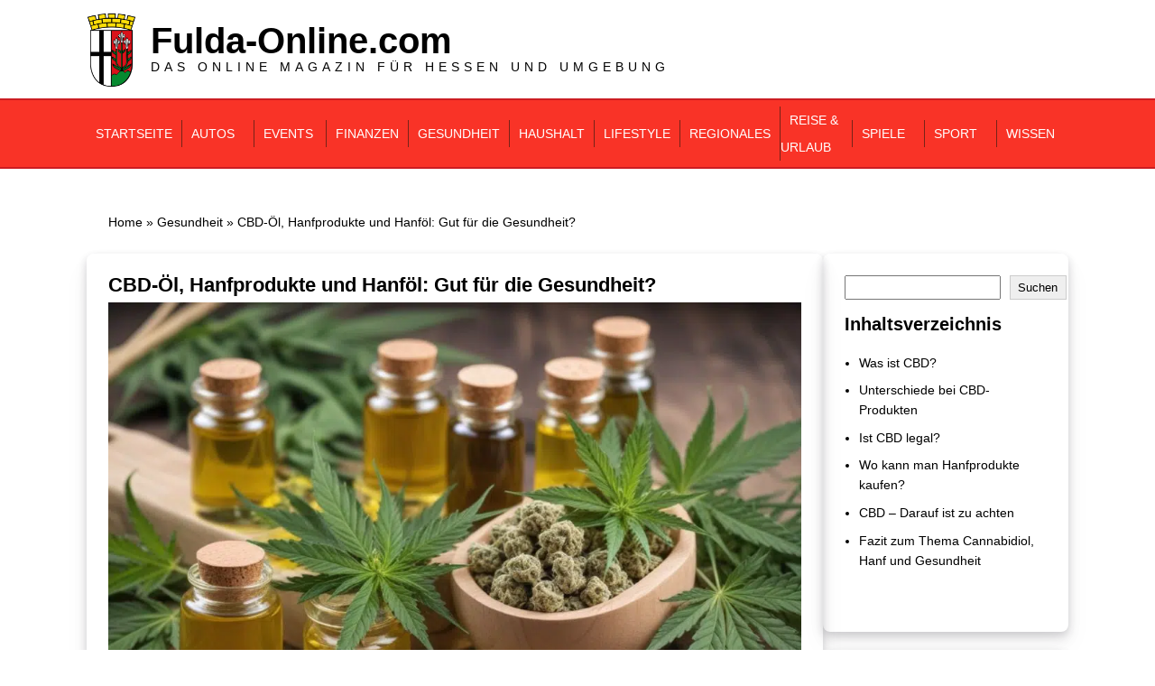

--- FILE ---
content_type: text/html; charset=utf-8
request_url: https://www.fulda-online.com/cbd-hanfprodukte-gesundheit/
body_size: 23065
content:
<!DOCTYPE html>
<html lang="de">
<head><meta charset="UTF-8"><script>if(navigator.userAgent.match(/MSIE|Internet Explorer/i)||navigator.userAgent.match(/Trident\/7\..*?rv:11/i)){var href=document.location.href;if(!href.match(/[?&]nowprocket/)){if(href.indexOf("?")==-1){if(href.indexOf("#")==-1){document.location.href=href+"?nowprocket=1"}else{document.location.href=href.replace("#","?nowprocket=1#")}}else{if(href.indexOf("#")==-1){document.location.href=href+"&nowprocket=1"}else{document.location.href=href.replace("#","&nowprocket=1#")}}}}</script><script>(()=>{class RocketLazyLoadScripts{constructor(){this.v="1.2.6",this.triggerEvents=["keydown","mousedown","mousemove","touchmove","touchstart","touchend","wheel"],this.userEventHandler=this.t.bind(this),this.touchStartHandler=this.i.bind(this),this.touchMoveHandler=this.o.bind(this),this.touchEndHandler=this.h.bind(this),this.clickHandler=this.u.bind(this),this.interceptedClicks=[],this.interceptedClickListeners=[],this.l(this),window.addEventListener("pageshow",(t=>{this.persisted=t.persisted,this.everythingLoaded&&this.m()})),this.CSPIssue=sessionStorage.getItem("rocketCSPIssue"),document.addEventListener("securitypolicyviolation",(t=>{this.CSPIssue||"script-src-elem"!==t.violatedDirective||"data"!==t.blockedURI||(this.CSPIssue=!0,sessionStorage.setItem("rocketCSPIssue",!0))})),document.addEventListener("DOMContentLoaded",(()=>{this.k()})),this.delayedScripts={normal:[],async:[],defer:[]},this.trash=[],this.allJQueries=[]}p(t){document.hidden?t.t():(this.triggerEvents.forEach((e=>window.addEventListener(e,t.userEventHandler,{passive:!0}))),window.addEventListener("touchstart",t.touchStartHandler,{passive:!0}),window.addEventListener("mousedown",t.touchStartHandler),document.addEventListener("visibilitychange",t.userEventHandler))}_(){this.triggerEvents.forEach((t=>window.removeEventListener(t,this.userEventHandler,{passive:!0}))),document.removeEventListener("visibilitychange",this.userEventHandler)}i(t){"HTML"!==t.target.tagName&&(window.addEventListener("touchend",this.touchEndHandler),window.addEventListener("mouseup",this.touchEndHandler),window.addEventListener("touchmove",this.touchMoveHandler,{passive:!0}),window.addEventListener("mousemove",this.touchMoveHandler),t.target.addEventListener("click",this.clickHandler),this.L(t.target,!0),this.S(t.target,"onclick","rocket-onclick"),this.C())}o(t){window.removeEventListener("touchend",this.touchEndHandler),window.removeEventListener("mouseup",this.touchEndHandler),window.removeEventListener("touchmove",this.touchMoveHandler,{passive:!0}),window.removeEventListener("mousemove",this.touchMoveHandler),t.target.removeEventListener("click",this.clickHandler),this.L(t.target,!1),this.S(t.target,"rocket-onclick","onclick"),this.M()}h(){window.removeEventListener("touchend",this.touchEndHandler),window.removeEventListener("mouseup",this.touchEndHandler),window.removeEventListener("touchmove",this.touchMoveHandler,{passive:!0}),window.removeEventListener("mousemove",this.touchMoveHandler)}u(t){t.target.removeEventListener("click",this.clickHandler),this.L(t.target,!1),this.S(t.target,"rocket-onclick","onclick"),this.interceptedClicks.push(t),t.preventDefault(),t.stopPropagation(),t.stopImmediatePropagation(),this.M()}O(){window.removeEventListener("touchstart",this.touchStartHandler,{passive:!0}),window.removeEventListener("mousedown",this.touchStartHandler),this.interceptedClicks.forEach((t=>{t.target.dispatchEvent(new MouseEvent("click",{view:t.view,bubbles:!0,cancelable:!0}))}))}l(t){EventTarget.prototype.addEventListenerWPRocketBase=EventTarget.prototype.addEventListener,EventTarget.prototype.addEventListener=function(e,i,o){"click"!==e||t.windowLoaded||i===t.clickHandler||t.interceptedClickListeners.push({target:this,func:i,options:o}),(this||window).addEventListenerWPRocketBase(e,i,o)}}L(t,e){this.interceptedClickListeners.forEach((i=>{i.target===t&&(e?t.removeEventListener("click",i.func,i.options):t.addEventListener("click",i.func,i.options))})),t.parentNode!==document.documentElement&&this.L(t.parentNode,e)}D(){return new Promise((t=>{this.P?this.M=t:t()}))}C(){this.P=!0}M(){this.P=!1}S(t,e,i){t.hasAttribute&&t.hasAttribute(e)&&(event.target.setAttribute(i,event.target.getAttribute(e)),event.target.removeAttribute(e))}t(){this._(this),"loading"===document.readyState?document.addEventListener("DOMContentLoaded",this.R.bind(this)):this.R()}k(){let t=[];document.querySelectorAll("script[type=rocketlazyloadscript][data-rocket-src]").forEach((e=>{let i=e.getAttribute("data-rocket-src");if(i&&!i.startsWith("data:")){0===i.indexOf("//")&&(i=location.protocol+i);try{const o=new URL(i).origin;o!==location.origin&&t.push({src:o,crossOrigin:e.crossOrigin||"module"===e.getAttribute("data-rocket-type")})}catch(t){}}})),t=[...new Map(t.map((t=>[JSON.stringify(t),t]))).values()],this.T(t,"preconnect")}async R(){this.lastBreath=Date.now(),this.j(this),this.F(this),this.I(),this.W(),this.q(),await this.A(this.delayedScripts.normal),await this.A(this.delayedScripts.defer),await this.A(this.delayedScripts.async);try{await this.U(),await this.H(this),await this.J()}catch(t){console.error(t)}window.dispatchEvent(new Event("rocket-allScriptsLoaded")),this.everythingLoaded=!0,this.D().then((()=>{this.O()})),this.N()}W(){document.querySelectorAll("script[type=rocketlazyloadscript]").forEach((t=>{t.hasAttribute("data-rocket-src")?t.hasAttribute("async")&&!1!==t.async?this.delayedScripts.async.push(t):t.hasAttribute("defer")&&!1!==t.defer||"module"===t.getAttribute("data-rocket-type")?this.delayedScripts.defer.push(t):this.delayedScripts.normal.push(t):this.delayedScripts.normal.push(t)}))}async B(t){if(await this.G(),!0!==t.noModule||!("noModule"in HTMLScriptElement.prototype))return new Promise((e=>{let i;function o(){(i||t).setAttribute("data-rocket-status","executed"),e()}try{if(navigator.userAgent.indexOf("Firefox/")>0||""===navigator.vendor||this.CSPIssue)i=document.createElement("script"),[...t.attributes].forEach((t=>{let e=t.nodeName;"type"!==e&&("data-rocket-type"===e&&(e="type"),"data-rocket-src"===e&&(e="src"),i.setAttribute(e,t.nodeValue))})),t.text&&(i.text=t.text),i.hasAttribute("src")?(i.addEventListener("load",o),i.addEventListener("error",(function(){i.setAttribute("data-rocket-status","failed-network"),e()})),setTimeout((()=>{i.isConnected||e()}),1)):(i.text=t.text,o()),t.parentNode.replaceChild(i,t);else{const i=t.getAttribute("data-rocket-type"),s=t.getAttribute("data-rocket-src");i?(t.type=i,t.removeAttribute("data-rocket-type")):t.removeAttribute("type"),t.addEventListener("load",o),t.addEventListener("error",(i=>{this.CSPIssue&&i.target.src.startsWith("data:")?(console.log("WPRocket: data-uri blocked by CSP -> fallback"),t.removeAttribute("src"),this.B(t).then(e)):(t.setAttribute("data-rocket-status","failed-network"),e())})),s?(t.removeAttribute("data-rocket-src"),t.src=s):t.src="data:text/javascript;base64,"+window.btoa(unescape(encodeURIComponent(t.text)))}}catch(i){t.setAttribute("data-rocket-status","failed-transform"),e()}}));t.setAttribute("data-rocket-status","skipped")}async A(t){const e=t.shift();return e&&e.isConnected?(await this.B(e),this.A(t)):Promise.resolve()}q(){this.T([...this.delayedScripts.normal,...this.delayedScripts.defer,...this.delayedScripts.async],"preload")}T(t,e){var i=document.createDocumentFragment();t.forEach((t=>{const o=t.getAttribute&&t.getAttribute("data-rocket-src")||t.src;if(o&&!o.startsWith("data:")){const s=document.createElement("link");s.href=o,s.rel=e,"preconnect"!==e&&(s.as="script"),t.getAttribute&&"module"===t.getAttribute("data-rocket-type")&&(s.crossOrigin=!0),t.crossOrigin&&(s.crossOrigin=t.crossOrigin),t.integrity&&(s.integrity=t.integrity),i.appendChild(s),this.trash.push(s)}})),document.head.appendChild(i)}j(t){let e={};function i(i,o){return e[o].eventsToRewrite.indexOf(i)>=0&&!t.everythingLoaded?"rocket-"+i:i}function o(t,o){!function(t){e[t]||(e[t]={originalFunctions:{add:t.addEventListener,remove:t.removeEventListener},eventsToRewrite:[]},t.addEventListener=function(){arguments[0]=i(arguments[0],t),e[t].originalFunctions.add.apply(t,arguments)},t.removeEventListener=function(){arguments[0]=i(arguments[0],t),e[t].originalFunctions.remove.apply(t,arguments)})}(t),e[t].eventsToRewrite.push(o)}function s(e,i){let o=e[i];e[i]=null,Object.defineProperty(e,i,{get:()=>o||function(){},set(s){t.everythingLoaded?o=s:e["rocket"+i]=o=s}})}o(document,"DOMContentLoaded"),o(window,"DOMContentLoaded"),o(window,"load"),o(window,"pageshow"),o(document,"readystatechange"),s(document,"onreadystatechange"),s(window,"onload"),s(window,"onpageshow");try{Object.defineProperty(document,"readyState",{get:()=>t.rocketReadyState,set(e){t.rocketReadyState=e},configurable:!0}),document.readyState="loading"}catch(t){console.log("WPRocket DJE readyState conflict, bypassing")}}F(t){let e;function i(e){return t.everythingLoaded?e:e.split(" ").map((t=>"load"===t||0===t.indexOf("load.")?"rocket-jquery-load":t)).join(" ")}function o(o){function s(t){const e=o.fn[t];o.fn[t]=o.fn.init.prototype[t]=function(){return this[0]===window&&("string"==typeof arguments[0]||arguments[0]instanceof String?arguments[0]=i(arguments[0]):"object"==typeof arguments[0]&&Object.keys(arguments[0]).forEach((t=>{const e=arguments[0][t];delete arguments[0][t],arguments[0][i(t)]=e}))),e.apply(this,arguments),this}}o&&o.fn&&!t.allJQueries.includes(o)&&(o.fn.ready=o.fn.init.prototype.ready=function(e){return t.domReadyFired?e.bind(document)(o):document.addEventListener("rocket-DOMContentLoaded",(()=>e.bind(document)(o))),o([])},s("on"),s("one"),t.allJQueries.push(o)),e=o}o(window.jQuery),Object.defineProperty(window,"jQuery",{get:()=>e,set(t){o(t)}})}async H(t){const e=document.querySelector("script[data-webpack]");e&&(await async function(){return new Promise((t=>{e.addEventListener("load",t),e.addEventListener("error",t)}))}(),await t.K(),await t.H(t))}async U(){this.domReadyFired=!0;try{document.readyState="interactive"}catch(t){}await this.G(),document.dispatchEvent(new Event("rocket-readystatechange")),await this.G(),document.rocketonreadystatechange&&document.rocketonreadystatechange(),await this.G(),document.dispatchEvent(new Event("rocket-DOMContentLoaded")),await this.G(),window.dispatchEvent(new Event("rocket-DOMContentLoaded"))}async J(){try{document.readyState="complete"}catch(t){}await this.G(),document.dispatchEvent(new Event("rocket-readystatechange")),await this.G(),document.rocketonreadystatechange&&document.rocketonreadystatechange(),await this.G(),window.dispatchEvent(new Event("rocket-load")),await this.G(),window.rocketonload&&window.rocketonload(),await this.G(),this.allJQueries.forEach((t=>t(window).trigger("rocket-jquery-load"))),await this.G();const t=new Event("rocket-pageshow");t.persisted=this.persisted,window.dispatchEvent(t),await this.G(),window.rocketonpageshow&&window.rocketonpageshow({persisted:this.persisted}),this.windowLoaded=!0}m(){document.onreadystatechange&&document.onreadystatechange(),window.onload&&window.onload(),window.onpageshow&&window.onpageshow({persisted:this.persisted})}I(){const t=new Map;document.write=document.writeln=function(e){const i=document.currentScript;i||console.error("WPRocket unable to document.write this: "+e);const o=document.createRange(),s=i.parentElement;let n=t.get(i);void 0===n&&(n=i.nextSibling,t.set(i,n));const c=document.createDocumentFragment();o.setStart(c,0),c.appendChild(o.createContextualFragment(e)),s.insertBefore(c,n)}}async G(){Date.now()-this.lastBreath>45&&(await this.K(),this.lastBreath=Date.now())}async K(){return document.hidden?new Promise((t=>setTimeout(t))):new Promise((t=>requestAnimationFrame(t)))}N(){this.trash.forEach((t=>t.remove()))}static run(){const t=new RocketLazyLoadScripts;t.p(t)}}RocketLazyLoadScripts.run()})();</script>
 
 <meta http-equiv="X-UA-Compatible" content="IE=edge">
 <meta name="viewport" content="width=device-width, initial-scale=1.0">
 
 <meta name='robots' content='index, follow, max-image-preview:large, max-snippet:-1, max-video-preview:-1' />

	<!-- This site is optimized with the Yoast SEO Premium plugin v26.2 (Yoast SEO v26.2) - https://yoast.com/wordpress/plugins/seo/ -->
	<title>CBD-Öl, Hanfprodukte und Hanföl: Gut für die Gesundheit?</title>
	<meta name="description" content="Wissenswertes über CBD-Produkte. Ein Blick auf gesundheitliche Vorteile, rechtliche Aspekte und Unterschiede zu medizinischen Produkten." />
	<link rel="canonical" href="https://www.fulda-online.com/cbd-hanfprodukte-gesundheit/" />
	<meta property="og:locale" content="de_DE" />
	<meta property="og:type" content="article" />
	<meta property="og:title" content="CBD-Öl, Hanfprodukte und Hanföl: Gut für die Gesundheit?" />
	<meta property="og:description" content="Wissenswertes über CBD-Produkte. Ein Blick auf gesundheitliche Vorteile, rechtliche Aspekte und Unterschiede zu medizinischen Produkten." />
	<meta property="og:url" content="https://www.fulda-online.com/cbd-hanfprodukte-gesundheit/" />
	<meta property="og:site_name" content="Fulda-Online.com" />
	<meta property="article:published_time" content="2024-06-14T08:50:01+00:00" />
	<meta property="article:modified_time" content="2024-06-14T08:50:50+00:00" />
	<meta property="og:image" content="https://www.fulda-online.com/wp-content/uploads/2024/05/cbd-produkte.jpg" />
	<meta property="og:image:width" content="1000" />
	<meta property="og:image:height" content="684" />
	<meta property="og:image:type" content="image/jpeg" />
	<meta name="author" content="Redakteur" />
	<meta name="twitter:card" content="summary_large_image" />
	<meta name="twitter:label1" content="Verfasst von" />
	<meta name="twitter:data1" content="Redakteur" />
	<meta name="twitter:label2" content="Geschätzte Lesezeit" />
	<meta name="twitter:data2" content="7 Minuten" />
	<script type="application/ld+json" class="yoast-schema-graph">{"@context":"https://schema.org","@graph":[{"@type":"Article","@id":"https://www.fulda-online.com/cbd-hanfprodukte-gesundheit/#article","isPartOf":{"@id":"https://www.fulda-online.com/cbd-hanfprodukte-gesundheit/"},"author":{"name":"Redakteur","@id":"https://www.fulda-online.com/#/schema/person/55656cf6105ba882c559614b1f8227ab"},"headline":"CBD-Öl, Hanfprodukte und Hanföl: Gut für die Gesundheit?","datePublished":"2024-06-14T08:50:01+00:00","dateModified":"2024-06-14T08:50:50+00:00","mainEntityOfPage":{"@id":"https://www.fulda-online.com/cbd-hanfprodukte-gesundheit/"},"wordCount":1054,"publisher":{"@id":"https://www.fulda-online.com/#organization"},"image":{"@id":"https://www.fulda-online.com/cbd-hanfprodukte-gesundheit/#primaryimage"},"thumbnailUrl":"https://www.fulda-online.com/wp-content/uploads/2024/05/cbd-produkte.jpg","articleSection":["Gesundheit"],"inLanguage":"de"},{"@type":"WebPage","@id":"https://www.fulda-online.com/cbd-hanfprodukte-gesundheit/","url":"https://www.fulda-online.com/cbd-hanfprodukte-gesundheit/","name":"CBD-Öl, Hanfprodukte und Hanföl: Gut für die Gesundheit?","isPartOf":{"@id":"https://www.fulda-online.com/#website"},"primaryImageOfPage":{"@id":"https://www.fulda-online.com/cbd-hanfprodukte-gesundheit/#primaryimage"},"image":{"@id":"https://www.fulda-online.com/cbd-hanfprodukte-gesundheit/#primaryimage"},"thumbnailUrl":"https://www.fulda-online.com/wp-content/uploads/2024/05/cbd-produkte.jpg","datePublished":"2024-06-14T08:50:01+00:00","dateModified":"2024-06-14T08:50:50+00:00","description":"Wissenswertes über CBD-Produkte. Ein Blick auf gesundheitliche Vorteile, rechtliche Aspekte und Unterschiede zu medizinischen Produkten.","breadcrumb":{"@id":"https://www.fulda-online.com/cbd-hanfprodukte-gesundheit/#breadcrumb"},"inLanguage":"de","potentialAction":[{"@type":"ReadAction","target":["https://www.fulda-online.com/cbd-hanfprodukte-gesundheit/"]}]},{"@type":"ImageObject","inLanguage":"de","@id":"https://www.fulda-online.com/cbd-hanfprodukte-gesundheit/#primaryimage","url":"https://www.fulda-online.com/wp-content/uploads/2024/05/cbd-produkte.jpg","contentUrl":"https://www.fulda-online.com/wp-content/uploads/2024/05/cbd-produkte.jpg","width":1000,"height":684,"caption":"CBD Produkte"},{"@type":"BreadcrumbList","@id":"https://www.fulda-online.com/cbd-hanfprodukte-gesundheit/#breadcrumb","itemListElement":[{"@type":"ListItem","position":1,"name":"Startseite","item":"https://www.fulda-online.com/"},{"@type":"ListItem","position":2,"name":"CBD-Öl, Hanfprodukte und Hanföl: Gut für die Gesundheit?"}]},{"@type":"WebSite","@id":"https://www.fulda-online.com/#website","url":"https://www.fulda-online.com/","name":"Fulda-Online.de","description":"Das Online Magazin für Hessen und Umgebung","publisher":{"@id":"https://www.fulda-online.com/#organization"},"potentialAction":[{"@type":"SearchAction","target":{"@type":"EntryPoint","urlTemplate":"https://www.fulda-online.com/?s={search_term_string}"},"query-input":{"@type":"PropertyValueSpecification","valueRequired":true,"valueName":"search_term_string"}}],"inLanguage":"de"},{"@type":"Organization","@id":"https://www.fulda-online.com/#organization","name":"Fulda-Online.de","url":"https://www.fulda-online.com/","logo":{"@type":"ImageObject","inLanguage":"de","@id":"https://www.fulda-online.com/#/schema/logo/image/","url":"https://www.fulda-online.com/wp-content/uploads/2022/12/fulda-online.png","contentUrl":"https://www.fulda-online.com/wp-content/uploads/2022/12/fulda-online.png","width":480,"height":248,"caption":"Fulda-Online.de"},"image":{"@id":"https://www.fulda-online.com/#/schema/logo/image/"}},{"@type":"Person","@id":"https://www.fulda-online.com/#/schema/person/55656cf6105ba882c559614b1f8227ab","name":"Redakteur","image":{"@type":"ImageObject","inLanguage":"de","@id":"https://www.fulda-online.com/#/schema/person/image/","url":"https://secure.gravatar.com/avatar/2beedfe2aad3026f7c4f9958c20695eaf3c1f110f947e736057e808fc6c17894?s=96&d=wavatar&r=g","contentUrl":"https://secure.gravatar.com/avatar/2beedfe2aad3026f7c4f9958c20695eaf3c1f110f947e736057e808fc6c17894?s=96&d=wavatar&r=g","caption":"Redakteur"},"sameAs":["https://www.fulda-online.com"]}]}</script>
	<!-- / Yoast SEO Premium plugin. -->


<link rel="alternate" title="oEmbed (JSON)" type="application/json+oembed" href="https://www.fulda-online.com/wp-json/oembed/1.0/embed?url=https%3A%2F%2Fwww.fulda-online.com%2Fcbd-hanfprodukte-gesundheit%2F" />
<link rel="alternate" title="oEmbed (XML)" type="text/xml+oembed" href="https://www.fulda-online.com/wp-json/oembed/1.0/embed?url=https%3A%2F%2Fwww.fulda-online.com%2Fcbd-hanfprodukte-gesundheit%2F&#038;format=xml" />
<style id='wp-img-auto-sizes-contain-inline-css'>
img:is([sizes=auto i],[sizes^="auto," i]){contain-intrinsic-size:3000px 1500px}
/*# sourceURL=wp-img-auto-sizes-contain-inline-css */
</style>
<style id='wp-block-library-inline-css'>
:root{--wp-block-synced-color:#7a00df;--wp-block-synced-color--rgb:122,0,223;--wp-bound-block-color:var(--wp-block-synced-color);--wp-editor-canvas-background:#ddd;--wp-admin-theme-color:#007cba;--wp-admin-theme-color--rgb:0,124,186;--wp-admin-theme-color-darker-10:#006ba1;--wp-admin-theme-color-darker-10--rgb:0,107,160.5;--wp-admin-theme-color-darker-20:#005a87;--wp-admin-theme-color-darker-20--rgb:0,90,135;--wp-admin-border-width-focus:2px}@media (min-resolution:192dpi){:root{--wp-admin-border-width-focus:1.5px}}.wp-element-button{cursor:pointer}:root .has-very-light-gray-background-color{background-color:#eee}:root .has-very-dark-gray-background-color{background-color:#313131}:root .has-very-light-gray-color{color:#eee}:root .has-very-dark-gray-color{color:#313131}:root .has-vivid-green-cyan-to-vivid-cyan-blue-gradient-background{background:linear-gradient(135deg,#00d084,#0693e3)}:root .has-purple-crush-gradient-background{background:linear-gradient(135deg,#34e2e4,#4721fb 50%,#ab1dfe)}:root .has-hazy-dawn-gradient-background{background:linear-gradient(135deg,#faaca8,#dad0ec)}:root .has-subdued-olive-gradient-background{background:linear-gradient(135deg,#fafae1,#67a671)}:root .has-atomic-cream-gradient-background{background:linear-gradient(135deg,#fdd79a,#004a59)}:root .has-nightshade-gradient-background{background:linear-gradient(135deg,#330968,#31cdcf)}:root .has-midnight-gradient-background{background:linear-gradient(135deg,#020381,#2874fc)}:root{--wp--preset--font-size--normal:16px;--wp--preset--font-size--huge:42px}.has-regular-font-size{font-size:1em}.has-larger-font-size{font-size:2.625em}.has-normal-font-size{font-size:var(--wp--preset--font-size--normal)}.has-huge-font-size{font-size:var(--wp--preset--font-size--huge)}.has-text-align-center{text-align:center}.has-text-align-left{text-align:left}.has-text-align-right{text-align:right}.has-fit-text{white-space:nowrap!important}#end-resizable-editor-section{display:none}.aligncenter{clear:both}.items-justified-left{justify-content:flex-start}.items-justified-center{justify-content:center}.items-justified-right{justify-content:flex-end}.items-justified-space-between{justify-content:space-between}.screen-reader-text{border:0;clip-path:inset(50%);height:1px;margin:-1px;overflow:hidden;padding:0;position:absolute;width:1px;word-wrap:normal!important}.screen-reader-text:focus{background-color:#ddd;clip-path:none;color:#444;display:block;font-size:1em;height:auto;left:5px;line-height:normal;padding:15px 23px 14px;text-decoration:none;top:5px;width:auto;z-index:100000}html :where(.has-border-color){border-style:solid}html :where([style*=border-top-color]){border-top-style:solid}html :where([style*=border-right-color]){border-right-style:solid}html :where([style*=border-bottom-color]){border-bottom-style:solid}html :where([style*=border-left-color]){border-left-style:solid}html :where([style*=border-width]){border-style:solid}html :where([style*=border-top-width]){border-top-style:solid}html :where([style*=border-right-width]){border-right-style:solid}html :where([style*=border-bottom-width]){border-bottom-style:solid}html :where([style*=border-left-width]){border-left-style:solid}html :where(img[class*=wp-image-]){height:auto;max-width:100%}:where(figure){margin:0 0 1em}html :where(.is-position-sticky){--wp-admin--admin-bar--position-offset:var(--wp-admin--admin-bar--height,0px)}@media screen and (max-width:600px){html :where(.is-position-sticky){--wp-admin--admin-bar--position-offset:0px}}

/*# sourceURL=wp-block-library-inline-css */
</style><style id='wp-block-categories-inline-css'>
.wp-block-categories{box-sizing:border-box}.wp-block-categories.alignleft{margin-right:2em}.wp-block-categories.alignright{margin-left:2em}.wp-block-categories.wp-block-categories-dropdown.aligncenter{text-align:center}.wp-block-categories .wp-block-categories__label{display:block;width:100%}
/*# sourceURL=https://www.fulda-online.com/wp-includes/blocks/categories/style.min.css */
</style>
<style id='wp-block-latest-posts-inline-css'>
.wp-block-latest-posts{box-sizing:border-box}.wp-block-latest-posts.alignleft{margin-right:2em}.wp-block-latest-posts.alignright{margin-left:2em}.wp-block-latest-posts.wp-block-latest-posts__list{list-style:none}.wp-block-latest-posts.wp-block-latest-posts__list li{clear:both;overflow-wrap:break-word}.wp-block-latest-posts.is-grid{display:flex;flex-wrap:wrap}.wp-block-latest-posts.is-grid li{margin:0 1.25em 1.25em 0;width:100%}@media (min-width:600px){.wp-block-latest-posts.columns-2 li{width:calc(50% - .625em)}.wp-block-latest-posts.columns-2 li:nth-child(2n){margin-right:0}.wp-block-latest-posts.columns-3 li{width:calc(33.33333% - .83333em)}.wp-block-latest-posts.columns-3 li:nth-child(3n){margin-right:0}.wp-block-latest-posts.columns-4 li{width:calc(25% - .9375em)}.wp-block-latest-posts.columns-4 li:nth-child(4n){margin-right:0}.wp-block-latest-posts.columns-5 li{width:calc(20% - 1em)}.wp-block-latest-posts.columns-5 li:nth-child(5n){margin-right:0}.wp-block-latest-posts.columns-6 li{width:calc(16.66667% - 1.04167em)}.wp-block-latest-posts.columns-6 li:nth-child(6n){margin-right:0}}:root :where(.wp-block-latest-posts.is-grid){padding:0}:root :where(.wp-block-latest-posts.wp-block-latest-posts__list){padding-left:0}.wp-block-latest-posts__post-author,.wp-block-latest-posts__post-date{display:block;font-size:.8125em}.wp-block-latest-posts__post-excerpt,.wp-block-latest-posts__post-full-content{margin-bottom:1em;margin-top:.5em}.wp-block-latest-posts__featured-image a{display:inline-block}.wp-block-latest-posts__featured-image img{height:auto;max-width:100%;width:auto}.wp-block-latest-posts__featured-image.alignleft{float:left;margin-right:1em}.wp-block-latest-posts__featured-image.alignright{float:right;margin-left:1em}.wp-block-latest-posts__featured-image.aligncenter{margin-bottom:1em;text-align:center}
/*# sourceURL=https://www.fulda-online.com/wp-includes/blocks/latest-posts/style.min.css */
</style>
<style id='wp-block-list-inline-css'>
ol,ul{box-sizing:border-box}:root :where(.wp-block-list.has-background){padding:1.25em 2.375em}
/*# sourceURL=https://www.fulda-online.com/wp-includes/blocks/list/style.min.css */
</style>
<style id='wp-block-search-inline-css'>
.wp-block-search__button{margin-left:10px;word-break:normal}.wp-block-search__button.has-icon{line-height:0}.wp-block-search__button svg{height:1.25em;min-height:24px;min-width:24px;width:1.25em;fill:currentColor;vertical-align:text-bottom}:where(.wp-block-search__button){border:1px solid #ccc;padding:6px 10px}.wp-block-search__inside-wrapper{display:flex;flex:auto;flex-wrap:nowrap;max-width:100%}.wp-block-search__label{width:100%}.wp-block-search.wp-block-search__button-only .wp-block-search__button{box-sizing:border-box;display:flex;flex-shrink:0;justify-content:center;margin-left:0;max-width:100%}.wp-block-search.wp-block-search__button-only .wp-block-search__inside-wrapper{min-width:0!important;transition-property:width}.wp-block-search.wp-block-search__button-only .wp-block-search__input{flex-basis:100%;transition-duration:.3s}.wp-block-search.wp-block-search__button-only.wp-block-search__searchfield-hidden,.wp-block-search.wp-block-search__button-only.wp-block-search__searchfield-hidden .wp-block-search__inside-wrapper{overflow:hidden}.wp-block-search.wp-block-search__button-only.wp-block-search__searchfield-hidden .wp-block-search__input{border-left-width:0!important;border-right-width:0!important;flex-basis:0;flex-grow:0;margin:0;min-width:0!important;padding-left:0!important;padding-right:0!important;width:0!important}:where(.wp-block-search__input){appearance:none;border:1px solid #949494;flex-grow:1;font-family:inherit;font-size:inherit;font-style:inherit;font-weight:inherit;letter-spacing:inherit;line-height:inherit;margin-left:0;margin-right:0;min-width:3rem;padding:8px;text-decoration:unset!important;text-transform:inherit}:where(.wp-block-search__button-inside .wp-block-search__inside-wrapper){background-color:#fff;border:1px solid #949494;box-sizing:border-box;padding:4px}:where(.wp-block-search__button-inside .wp-block-search__inside-wrapper) .wp-block-search__input{border:none;border-radius:0;padding:0 4px}:where(.wp-block-search__button-inside .wp-block-search__inside-wrapper) .wp-block-search__input:focus{outline:none}:where(.wp-block-search__button-inside .wp-block-search__inside-wrapper) :where(.wp-block-search__button){padding:4px 8px}.wp-block-search.aligncenter .wp-block-search__inside-wrapper{margin:auto}.wp-block[data-align=right] .wp-block-search.wp-block-search__button-only .wp-block-search__inside-wrapper{float:right}
/*# sourceURL=https://www.fulda-online.com/wp-includes/blocks/search/style.min.css */
</style>
<style id='wp-block-search-theme-inline-css'>
.wp-block-search .wp-block-search__label{font-weight:700}.wp-block-search__button{border:1px solid #ccc;padding:.375em .625em}
/*# sourceURL=https://www.fulda-online.com/wp-includes/blocks/search/theme.min.css */
</style>
<style id='wp-block-group-inline-css'>
.wp-block-group{box-sizing:border-box}:where(.wp-block-group.wp-block-group-is-layout-constrained){position:relative}
/*# sourceURL=https://www.fulda-online.com/wp-includes/blocks/group/style.min.css */
</style>
<style id='wp-block-group-theme-inline-css'>
:where(.wp-block-group.has-background){padding:1.25em 2.375em}
/*# sourceURL=https://www.fulda-online.com/wp-includes/blocks/group/theme.min.css */
</style>
<style id='wp-block-paragraph-inline-css'>
.is-small-text{font-size:.875em}.is-regular-text{font-size:1em}.is-large-text{font-size:2.25em}.is-larger-text{font-size:3em}.has-drop-cap:not(:focus):first-letter{float:left;font-size:8.4em;font-style:normal;font-weight:100;line-height:.68;margin:.05em .1em 0 0;text-transform:uppercase}body.rtl .has-drop-cap:not(:focus):first-letter{float:none;margin-left:.1em}p.has-drop-cap.has-background{overflow:hidden}:root :where(p.has-background){padding:1.25em 2.375em}:where(p.has-text-color:not(.has-link-color)) a{color:inherit}p.has-text-align-left[style*="writing-mode:vertical-lr"],p.has-text-align-right[style*="writing-mode:vertical-rl"]{rotate:180deg}
/*# sourceURL=https://www.fulda-online.com/wp-includes/blocks/paragraph/style.min.css */
</style>
<style id='global-styles-inline-css'>
:root{--wp--preset--aspect-ratio--square: 1;--wp--preset--aspect-ratio--4-3: 4/3;--wp--preset--aspect-ratio--3-4: 3/4;--wp--preset--aspect-ratio--3-2: 3/2;--wp--preset--aspect-ratio--2-3: 2/3;--wp--preset--aspect-ratio--16-9: 16/9;--wp--preset--aspect-ratio--9-16: 9/16;--wp--preset--color--black: #000000;--wp--preset--color--cyan-bluish-gray: #abb8c3;--wp--preset--color--white: #ffffff;--wp--preset--color--pale-pink: #f78da7;--wp--preset--color--vivid-red: #cf2e2e;--wp--preset--color--luminous-vivid-orange: #ff6900;--wp--preset--color--luminous-vivid-amber: #fcb900;--wp--preset--color--light-green-cyan: #7bdcb5;--wp--preset--color--vivid-green-cyan: #00d084;--wp--preset--color--pale-cyan-blue: #8ed1fc;--wp--preset--color--vivid-cyan-blue: #0693e3;--wp--preset--color--vivid-purple: #9b51e0;--wp--preset--gradient--vivid-cyan-blue-to-vivid-purple: linear-gradient(135deg,rgb(6,147,227) 0%,rgb(155,81,224) 100%);--wp--preset--gradient--light-green-cyan-to-vivid-green-cyan: linear-gradient(135deg,rgb(122,220,180) 0%,rgb(0,208,130) 100%);--wp--preset--gradient--luminous-vivid-amber-to-luminous-vivid-orange: linear-gradient(135deg,rgb(252,185,0) 0%,rgb(255,105,0) 100%);--wp--preset--gradient--luminous-vivid-orange-to-vivid-red: linear-gradient(135deg,rgb(255,105,0) 0%,rgb(207,46,46) 100%);--wp--preset--gradient--very-light-gray-to-cyan-bluish-gray: linear-gradient(135deg,rgb(238,238,238) 0%,rgb(169,184,195) 100%);--wp--preset--gradient--cool-to-warm-spectrum: linear-gradient(135deg,rgb(74,234,220) 0%,rgb(151,120,209) 20%,rgb(207,42,186) 40%,rgb(238,44,130) 60%,rgb(251,105,98) 80%,rgb(254,248,76) 100%);--wp--preset--gradient--blush-light-purple: linear-gradient(135deg,rgb(255,206,236) 0%,rgb(152,150,240) 100%);--wp--preset--gradient--blush-bordeaux: linear-gradient(135deg,rgb(254,205,165) 0%,rgb(254,45,45) 50%,rgb(107,0,62) 100%);--wp--preset--gradient--luminous-dusk: linear-gradient(135deg,rgb(255,203,112) 0%,rgb(199,81,192) 50%,rgb(65,88,208) 100%);--wp--preset--gradient--pale-ocean: linear-gradient(135deg,rgb(255,245,203) 0%,rgb(182,227,212) 50%,rgb(51,167,181) 100%);--wp--preset--gradient--electric-grass: linear-gradient(135deg,rgb(202,248,128) 0%,rgb(113,206,126) 100%);--wp--preset--gradient--midnight: linear-gradient(135deg,rgb(2,3,129) 0%,rgb(40,116,252) 100%);--wp--preset--font-size--small: 13px;--wp--preset--font-size--medium: 20px;--wp--preset--font-size--large: 36px;--wp--preset--font-size--x-large: 42px;--wp--preset--spacing--20: 0.44rem;--wp--preset--spacing--30: 0.67rem;--wp--preset--spacing--40: 1rem;--wp--preset--spacing--50: 1.5rem;--wp--preset--spacing--60: 2.25rem;--wp--preset--spacing--70: 3.38rem;--wp--preset--spacing--80: 5.06rem;--wp--preset--shadow--natural: 6px 6px 9px rgba(0, 0, 0, 0.2);--wp--preset--shadow--deep: 12px 12px 50px rgba(0, 0, 0, 0.4);--wp--preset--shadow--sharp: 6px 6px 0px rgba(0, 0, 0, 0.2);--wp--preset--shadow--outlined: 6px 6px 0px -3px rgb(255, 255, 255), 6px 6px rgb(0, 0, 0);--wp--preset--shadow--crisp: 6px 6px 0px rgb(0, 0, 0);}:where(.is-layout-flex){gap: 0.5em;}:where(.is-layout-grid){gap: 0.5em;}body .is-layout-flex{display: flex;}.is-layout-flex{flex-wrap: wrap;align-items: center;}.is-layout-flex > :is(*, div){margin: 0;}body .is-layout-grid{display: grid;}.is-layout-grid > :is(*, div){margin: 0;}:where(.wp-block-columns.is-layout-flex){gap: 2em;}:where(.wp-block-columns.is-layout-grid){gap: 2em;}:where(.wp-block-post-template.is-layout-flex){gap: 1.25em;}:where(.wp-block-post-template.is-layout-grid){gap: 1.25em;}.has-black-color{color: var(--wp--preset--color--black) !important;}.has-cyan-bluish-gray-color{color: var(--wp--preset--color--cyan-bluish-gray) !important;}.has-white-color{color: var(--wp--preset--color--white) !important;}.has-pale-pink-color{color: var(--wp--preset--color--pale-pink) !important;}.has-vivid-red-color{color: var(--wp--preset--color--vivid-red) !important;}.has-luminous-vivid-orange-color{color: var(--wp--preset--color--luminous-vivid-orange) !important;}.has-luminous-vivid-amber-color{color: var(--wp--preset--color--luminous-vivid-amber) !important;}.has-light-green-cyan-color{color: var(--wp--preset--color--light-green-cyan) !important;}.has-vivid-green-cyan-color{color: var(--wp--preset--color--vivid-green-cyan) !important;}.has-pale-cyan-blue-color{color: var(--wp--preset--color--pale-cyan-blue) !important;}.has-vivid-cyan-blue-color{color: var(--wp--preset--color--vivid-cyan-blue) !important;}.has-vivid-purple-color{color: var(--wp--preset--color--vivid-purple) !important;}.has-black-background-color{background-color: var(--wp--preset--color--black) !important;}.has-cyan-bluish-gray-background-color{background-color: var(--wp--preset--color--cyan-bluish-gray) !important;}.has-white-background-color{background-color: var(--wp--preset--color--white) !important;}.has-pale-pink-background-color{background-color: var(--wp--preset--color--pale-pink) !important;}.has-vivid-red-background-color{background-color: var(--wp--preset--color--vivid-red) !important;}.has-luminous-vivid-orange-background-color{background-color: var(--wp--preset--color--luminous-vivid-orange) !important;}.has-luminous-vivid-amber-background-color{background-color: var(--wp--preset--color--luminous-vivid-amber) !important;}.has-light-green-cyan-background-color{background-color: var(--wp--preset--color--light-green-cyan) !important;}.has-vivid-green-cyan-background-color{background-color: var(--wp--preset--color--vivid-green-cyan) !important;}.has-pale-cyan-blue-background-color{background-color: var(--wp--preset--color--pale-cyan-blue) !important;}.has-vivid-cyan-blue-background-color{background-color: var(--wp--preset--color--vivid-cyan-blue) !important;}.has-vivid-purple-background-color{background-color: var(--wp--preset--color--vivid-purple) !important;}.has-black-border-color{border-color: var(--wp--preset--color--black) !important;}.has-cyan-bluish-gray-border-color{border-color: var(--wp--preset--color--cyan-bluish-gray) !important;}.has-white-border-color{border-color: var(--wp--preset--color--white) !important;}.has-pale-pink-border-color{border-color: var(--wp--preset--color--pale-pink) !important;}.has-vivid-red-border-color{border-color: var(--wp--preset--color--vivid-red) !important;}.has-luminous-vivid-orange-border-color{border-color: var(--wp--preset--color--luminous-vivid-orange) !important;}.has-luminous-vivid-amber-border-color{border-color: var(--wp--preset--color--luminous-vivid-amber) !important;}.has-light-green-cyan-border-color{border-color: var(--wp--preset--color--light-green-cyan) !important;}.has-vivid-green-cyan-border-color{border-color: var(--wp--preset--color--vivid-green-cyan) !important;}.has-pale-cyan-blue-border-color{border-color: var(--wp--preset--color--pale-cyan-blue) !important;}.has-vivid-cyan-blue-border-color{border-color: var(--wp--preset--color--vivid-cyan-blue) !important;}.has-vivid-purple-border-color{border-color: var(--wp--preset--color--vivid-purple) !important;}.has-vivid-cyan-blue-to-vivid-purple-gradient-background{background: var(--wp--preset--gradient--vivid-cyan-blue-to-vivid-purple) !important;}.has-light-green-cyan-to-vivid-green-cyan-gradient-background{background: var(--wp--preset--gradient--light-green-cyan-to-vivid-green-cyan) !important;}.has-luminous-vivid-amber-to-luminous-vivid-orange-gradient-background{background: var(--wp--preset--gradient--luminous-vivid-amber-to-luminous-vivid-orange) !important;}.has-luminous-vivid-orange-to-vivid-red-gradient-background{background: var(--wp--preset--gradient--luminous-vivid-orange-to-vivid-red) !important;}.has-very-light-gray-to-cyan-bluish-gray-gradient-background{background: var(--wp--preset--gradient--very-light-gray-to-cyan-bluish-gray) !important;}.has-cool-to-warm-spectrum-gradient-background{background: var(--wp--preset--gradient--cool-to-warm-spectrum) !important;}.has-blush-light-purple-gradient-background{background: var(--wp--preset--gradient--blush-light-purple) !important;}.has-blush-bordeaux-gradient-background{background: var(--wp--preset--gradient--blush-bordeaux) !important;}.has-luminous-dusk-gradient-background{background: var(--wp--preset--gradient--luminous-dusk) !important;}.has-pale-ocean-gradient-background{background: var(--wp--preset--gradient--pale-ocean) !important;}.has-electric-grass-gradient-background{background: var(--wp--preset--gradient--electric-grass) !important;}.has-midnight-gradient-background{background: var(--wp--preset--gradient--midnight) !important;}.has-small-font-size{font-size: var(--wp--preset--font-size--small) !important;}.has-medium-font-size{font-size: var(--wp--preset--font-size--medium) !important;}.has-large-font-size{font-size: var(--wp--preset--font-size--large) !important;}.has-x-large-font-size{font-size: var(--wp--preset--font-size--x-large) !important;}
/*# sourceURL=global-styles-inline-css */
</style>

<style id='classic-theme-styles-inline-css'>
/*! This file is auto-generated */
.wp-block-button__link{color:#fff;background-color:#32373c;border-radius:9999px;box-shadow:none;text-decoration:none;padding:calc(.667em + 2px) calc(1.333em + 2px);font-size:1.125em}.wp-block-file__button{background:#32373c;color:#fff;text-decoration:none}
/*# sourceURL=/wp-includes/css/classic-themes.min.css */
</style>
<link rel='stylesheet' id='fulda-main-style-css' href='https://www.fulda-online.com/wp-content/cache/background-css/www.fulda-online.com/wp-content/themes/fo-v1/assets/css/style2.css?ver=1.0&wpr_t=1769786416' media='all' />
<style id='rocket-lazyload-inline-css'>
.rll-youtube-player{position:relative;padding-bottom:56.23%;height:0;overflow:hidden;max-width:100%;}.rll-youtube-player:focus-within{outline: 2px solid currentColor;outline-offset: 5px;}.rll-youtube-player iframe{position:absolute;top:0;left:0;width:100%;height:100%;z-index:100;background:0 0}.rll-youtube-player img{bottom:0;display:block;left:0;margin:auto;max-width:100%;width:100%;position:absolute;right:0;top:0;border:none;height:auto;-webkit-transition:.4s all;-moz-transition:.4s all;transition:.4s all}.rll-youtube-player img:hover{-webkit-filter:brightness(75%)}.rll-youtube-player .play{height:100%;width:100%;left:0;top:0;position:absolute;background:var(--wpr-bg-c5758661-382b-487e-84ad-10a2c1d43339) no-repeat center;background-color: transparent !important;cursor:pointer;border:none;}.wp-embed-responsive .wp-has-aspect-ratio .rll-youtube-player{position:absolute;padding-bottom:0;width:100%;height:100%;top:0;bottom:0;left:0;right:0}
/*# sourceURL=rocket-lazyload-inline-css */
</style>
<script type="rocketlazyloadscript" data-rocket-src="https://www.fulda-online.com/wp-includes/js/jquery/jquery.min.js?ver=3.7.1" id="jquery-core-js" data-rocket-defer defer></script>
<script type="rocketlazyloadscript" data-rocket-src="https://www.fulda-online.com/wp-includes/js/jquery/jquery-migrate.min.js?ver=3.4.1" id="jquery-migrate-js" data-rocket-defer defer></script>
<link rel="https://api.w.org/" href="https://www.fulda-online.com/wp-json/" /><link rel="alternate" title="JSON" type="application/json" href="https://www.fulda-online.com/wp-json/wp/v2/posts/5587" /><style type="text/css">.aawp .aawp-tb__row--highlight{background-color:#256aaf;}.aawp .aawp-tb__row--highlight{color:#fff;}.aawp .aawp-tb__row--highlight a{color:#fff;}</style><script type="application/ld+json">{"@context":"https://schema.org","@type":"Article","headline":"CBD-Öl, Hanfprodukte und Hanföl: Gut für die Gesundheit?","description":"CBD-Produkte erfreuen sich wachsender Beliebtheit und bieten eine Vielzahl an Anwendungsmöglichkeiten. Cannabidiol, der Hauptbestandteil dieser Produkte, stammt aus der Cannabispflanze und kann beruhigende sowie entzündungshemmende Effekte haben. Trotz der positiven Erfahrungen bestehen nach wie vor viele Fragen zur richtigen Nutzung und den rechtlichen Aspekten. Was sollte man bei der Auswahl und Anwendung von CBD-Produkten beachten?","url":"https://www.fulda-online.com/cbd-hanfprodukte-gesundheit/","datePublished":"2024-06-14T10:50:01+02:00","dateModified":"2024-06-14T10:50:50+02:00","author":{"@type":"Person","name":"Redakteur","url":"https://www.fulda-online.com/author/admin/"},"publisher":{"@type":"Organization","name":"Fulda-Online.com","url":"https://www.fulda-online.com","logo":{"@type":"ImageObject","url":"https://www.fulda-online.com/wp-content/themes/fo-v1/images/logo.png","width":300,"height":100}},"mainEntityOfPage":{"@type":"WebPage","@id":"https://www.fulda-online.com/cbd-hanfprodukte-gesundheit/"},"image":{"@type":"ImageObject","url":"https://www.fulda-online.com/wp-content/uploads/2024/05/cbd-produkte.jpg","width":1000,"height":684,"caption":"CBD Produkte"},"articleSection":"Gesundheit","wordCount":1043}</script>
<script type="application/ld+json">{"@context":"https://schema.org","@type":"BreadcrumbList","itemListElement":[{"@type":"ListItem","position":1,"name":"Home","item":"https://www.fulda-online.com"},{"@type":"ListItem","position":2,"name":"Gesundheit","item":"https://www.fulda-online.com/gesundheit/"},{"@type":"ListItem","position":3,"name":"CBD-Öl, Hanfprodukte und Hanföl: Gut für die Gesundheit?","item":"https://www.fulda-online.com/cbd-hanfprodukte-gesundheit/"}]}</script>
<style>
    .fulda-youtube-embed {
        position: relative;
        width: 100%;
        height: 0;
        padding-bottom: 56.25%; /* 16:9 aspect ratio */
        margin: 1rem 0;
        background: #000;
        border-radius: 8px;
        overflow: hidden;
    }
    
    .youtube-thumbnail-container {
        position: absolute;
        top: 0;
        left: 0;
        width: 100%;
        height: 100%;
        cursor: pointer;
        transition: opacity 0.3s ease;
    }
    
    .youtube-thumbnail {
        width: 100%;
        height: 100%;
        object-fit: cover;
    }
    
    .youtube-play-button {
        position: absolute;
        top: 50%;
        left: 50%;
        transform: translate(-50%, -50%);
        transition: transform 0.3s ease;
        opacity: 0.8;
    }
    
    .youtube-thumbnail-container:hover .youtube-play-button {
        transform: translate(-50%, -50%) scale(1.1);
        opacity: 1;
    }
    
    .youtube-iframe {
        position: absolute;
        top: 0;
        left: 0;
        width: 100%;
        height: 100%;
        border: none;
    }
    
    .fulda-youtube-embed.loaded .youtube-thumbnail-container {
        display: none;
    }
    
    .fulda-youtube-embed.loaded .youtube-iframe {
        display: block !important;
    }
    </style><link rel="icon" href="https://www.fulda-online.com/wp-content/uploads/2022/12/cropped-favicon-32x32.png" sizes="32x32" />
<link rel="icon" href="https://www.fulda-online.com/wp-content/uploads/2022/12/cropped-favicon-192x192.png" sizes="192x192" />
<link rel="apple-touch-icon" href="https://www.fulda-online.com/wp-content/uploads/2022/12/cropped-favicon-180x180.png" />
<meta name="msapplication-TileImage" content="https://www.fulda-online.com/wp-content/uploads/2022/12/cropped-favicon-270x270.png" />
<noscript><style id="rocket-lazyload-nojs-css">.rll-youtube-player, [data-lazy-src]{display:none !important;}</style></noscript>
<script type="rocketlazyloadscript" id="usercentrics-cmp" async data-eu-mode="true" data-settings-id="FQno64Mmv" data-rocket-src="https://app.eu.usercentrics.eu/browser-ui/latest/loader.js"></script>
<script type="application/javascript" src="https://sdp.eu.usercentrics.eu/latest/uc-block.bundle.js"></script>

<style id="wpr-lazyload-bg-container"></style><style id="wpr-lazyload-bg-exclusion"></style>
<noscript>
<style id="wpr-lazyload-bg-nostyle">.wtm::after{--wpr-bg-bbae622b-7feb-44ce-a57f-0f87f53c0a9f: url('https://www.fulda-online.com/wp-content/themes/fo-v1/images/watermark-sm.png');}.rll-youtube-player .play{--wpr-bg-c5758661-382b-487e-84ad-10a2c1d43339: url('https://www.fulda-online.com/wp-content/plugins/wp-rocket/assets/img/youtube.png');}</style>
</noscript>
<script type="application/javascript">const rocket_pairs = [{"selector":".wtm","style":".wtm::after{--wpr-bg-bbae622b-7feb-44ce-a57f-0f87f53c0a9f: url('https:\/\/www.fulda-online.com\/wp-content\/themes\/fo-v1\/images\/watermark-sm.png');}","hash":"bbae622b-7feb-44ce-a57f-0f87f53c0a9f","url":"https:\/\/www.fulda-online.com\/wp-content\/themes\/fo-v1\/images\/watermark-sm.png"},{"selector":".rll-youtube-player .play","style":".rll-youtube-player .play{--wpr-bg-c5758661-382b-487e-84ad-10a2c1d43339: url('https:\/\/www.fulda-online.com\/wp-content\/plugins\/wp-rocket\/assets\/img\/youtube.png');}","hash":"c5758661-382b-487e-84ad-10a2c1d43339","url":"https:\/\/www.fulda-online.com\/wp-content\/plugins\/wp-rocket\/assets\/img\/youtube.png"}]; const rocket_excluded_pairs = [];</script><meta name="generator" content="WP Rocket 3.17.3" data-wpr-features="wpr_lazyload_css_bg_img wpr_delay_js wpr_defer_js wpr_minify_js wpr_lazyload_images wpr_lazyload_iframes wpr_desktop" /></head>
<body class="wp-singular post-template-default single single-post postid-5587 single-format-standard wp-embed-responsive wp-theme-fo-v1 aawp-custom">

<!-- Skip Link für Accessibility -->
<a class="skip-link screen-reader-text" href="#main">Zum Hauptinhalt springen</a>
 <header data-rocket-location-hash="0358446aae93329b7bf39ae26ac7f3aa" class="site__header" role="banner">

  <div data-rocket-location-hash="6005da2017e5fd3302f88d75d9af55c2" class="container">
      
   <div data-rocket-location-hash="97e640b78ec43d3700e1038b3fdc54d1" class="header__area">
    <div class="nav-left">
      <a class="logo" href="https://www.fulda-online.com" aria-label="Fulda-Online.com - Zur Startseite">
       <img class="logo__img" src="data:image/svg+xml,%3Csvg%20xmlns='http://www.w3.org/2000/svg'%20viewBox='0%200%200%200'%3E%3C/svg%3E" alt="Fulda-Online.com Logo" data-lazy-src="https://www.fulda-online.com/wp-content/themes/fo-v1/images/logo.png"><noscript><img class="logo__img" src="https://www.fulda-online.com/wp-content/themes/fo-v1/images/logo.png" alt="Fulda-Online.com Logo"></noscript>
      </a>
    </div>
    <div class="nav-right">
              <div class="hero__title"><a href="https://www.fulda-online.com">Fulda-Online.com</a></div>
           <button class="nav-toggle" 
             aria-label="Navigation öffnen"
             aria-expanded="false"
             aria-controls="main-navigation">
      <span class="hamburger"></span>
     </button>
           <p class="hero__text">Das Online Magazin für Hessen und Umgebung</p>
         </div>
   </div>

  </div>

  <div class="nav">
    <div data-rocket-location-hash="c2b2a1461d8b94e639cd80a05325878c" class="container">
      <nav role="navigation" aria-label="Hauptnavigation">
        <ul id="main-navigation" class="main-navigation"><li id="menu-item-620" class="menu-item menu-item-type-custom menu-item-object-custom menu-item-home menu-item-620"><a href="http://www.fulda-online.com/">Startseite</a></li>
<li id="menu-item-133" class="menu-item menu-item-type-taxonomy menu-item-object-category menu-item-133"><a href="https://www.fulda-online.com/autos/">Autos</a></li>
<li id="menu-item-134" class="menu-item menu-item-type-taxonomy menu-item-object-category menu-item-134"><a href="https://www.fulda-online.com/events/">Events</a></li>
<li id="menu-item-135" class="menu-item menu-item-type-taxonomy menu-item-object-category menu-item-has-children menu-item-135"><a href="https://www.fulda-online.com/finanzen/">Finanzen</a>
<ul class="sub-menu">
	<li id="menu-item-136" class="menu-item menu-item-type-taxonomy menu-item-object-category menu-item-136"><a href="https://www.fulda-online.com/aktien-devisen/">Aktien &amp; Devisen</a></li>
	<li id="menu-item-137" class="menu-item menu-item-type-taxonomy menu-item-object-category menu-item-137"><a href="https://www.fulda-online.com/kryptowaehrungen/">Kryptowährungen</a></li>
	<li id="menu-item-138" class="menu-item menu-item-type-taxonomy menu-item-object-category menu-item-138"><a href="https://www.fulda-online.com/rohstoffe/">Rohstoffe</a></li>
</ul>
</li>
<li id="menu-item-139" class="menu-item menu-item-type-taxonomy menu-item-object-category current-post-ancestor current-menu-parent current-post-parent menu-item-139"><a href="https://www.fulda-online.com/gesundheit/">Gesundheit</a></li>
<li id="menu-item-140" class="menu-item menu-item-type-taxonomy menu-item-object-category menu-item-has-children menu-item-140"><a href="https://www.fulda-online.com/haushalt/">Haushalt</a>
<ul class="sub-menu">
	<li id="menu-item-141" class="menu-item menu-item-type-taxonomy menu-item-object-category menu-item-141"><a href="https://www.fulda-online.com/haus-garten/">Haus &amp; Garten</a></li>
</ul>
</li>
<li id="menu-item-142" class="menu-item menu-item-type-taxonomy menu-item-object-category menu-item-has-children menu-item-142"><a href="https://www.fulda-online.com/lifestyle/">Lifestyle</a>
<ul class="sub-menu">
	<li id="menu-item-143" class="menu-item menu-item-type-taxonomy menu-item-object-category menu-item-143"><a href="https://www.fulda-online.com/einkaufen/">Einkaufen</a></li>
	<li id="menu-item-7917" class="menu-item menu-item-type-taxonomy menu-item-object-category menu-item-7917"><a href="https://www.fulda-online.com/fashion-mode/">Mode</a></li>
	<li id="menu-item-144" class="menu-item menu-item-type-taxonomy menu-item-object-category menu-item-144"><a href="https://www.fulda-online.com/familie/">Familie</a></li>
	<li id="menu-item-145" class="menu-item menu-item-type-taxonomy menu-item-object-category menu-item-145"><a href="https://www.fulda-online.com/freizeit/">Freizeit</a></li>
	<li id="menu-item-146" class="menu-item menu-item-type-taxonomy menu-item-object-category menu-item-146"><a href="https://www.fulda-online.com/kino-filme/">Kino &amp; Filme</a></li>
</ul>
</li>
<li id="menu-item-147" class="menu-item menu-item-type-taxonomy menu-item-object-category menu-item-147"><a href="https://www.fulda-online.com/regionales/">Regionales</a></li>
<li id="menu-item-148" class="menu-item menu-item-type-taxonomy menu-item-object-category menu-item-148"><a href="https://www.fulda-online.com/reise-urlaub/">Reise &amp; Urlaub</a></li>
<li id="menu-item-149" class="menu-item menu-item-type-taxonomy menu-item-object-category menu-item-149"><a href="https://www.fulda-online.com/spiele/">Spiele</a></li>
<li id="menu-item-150" class="menu-item menu-item-type-taxonomy menu-item-object-category menu-item-150"><a href="https://www.fulda-online.com/sport/">Sport</a></li>
<li id="menu-item-151" class="menu-item menu-item-type-taxonomy menu-item-object-category menu-item-has-children menu-item-151"><a href="https://www.fulda-online.com/wissen/">Wissen</a>
<ul class="sub-menu">
	<li id="menu-item-152" class="menu-item menu-item-type-taxonomy menu-item-object-category menu-item-152"><a href="https://www.fulda-online.com/technik/">Technik</a></li>
</ul>
</li>
</ul>      </nav>
    </div>
  </div>

 </header>

 <main data-rocket-location-hash="90e8a7bbed98c5c00c8b8954956bc31d" id="main" class="main-content" role="main">
 <section data-rocket-location-hash="771f1f2acbf58eca517bc49596668677" class="post">

 <div class="container">
  <div class="crumbs"><a href="https://www.fulda-online.com">Home</a> &raquo; <a href="https://www.fulda-online.com/gesundheit/">Gesundheit</a> &raquo; <span class="current">CBD-Öl, Hanfprodukte und Hanföl: Gut für die Gesundheit?</span></div>  <div class="content">
   <article class="article__box">


      <div class="box">
        <h1 class="section-title">CBD-Öl, Hanfprodukte und Hanföl: Gut für die Gesundheit?</h1>
                                <picture class="article__image">
<source type="image/webp" data-lazy-srcset="https://www.fulda-online.com/wp-content/uploads/2024/05/cbd-produkte.jpg.webp"/>
<img src="data:image/svg+xml,%3Csvg%20xmlns='http://www.w3.org/2000/svg'%20viewBox='0%200%200%200'%3E%3C/svg%3E" alt="CBD Produkte" data-lazy-src="https://www.fulda-online.com/wp-content/uploads/2024/05/cbd-produkte.jpg"/><noscript><img src="https://www.fulda-online.com/wp-content/uploads/2024/05/cbd-produkte.jpg" alt="CBD Produkte"/></noscript>
</picture>

                <p>In den letzten Jahren hat sich eine Produktgruppe etabliert, die immer beliebter wird, dennoch aber auch immer noch viele Fragen dazu bestehen. Die Rede ist von CBD Produkten. Bei CBD handelt es sich um einen Stoff, der aus der Cannabispflanze gewonnen wird und vielseitig eingesetzt werden kann. Heute gibt es viele Produkte am Markt, die auf diesen Inhaltsstoff setzen.</p>
<p>Diese Produkte gibt es jetzt schon eine ganze Weile. Fragt man, wie <a href="https://www.pressebox.de/pressemitteilung/vitrasan-gmbh/7-Jahre-CBD-VITAL-Birgt-die-Cannabis-Legalisierung-Risiken-fuer-den-CBD-Marktfuehrer/boxid/1199442" rel="noreferrer noopener" target="_blank">7 Jahre CBD VITAL</a> einzuschätzen sind und was die Erkenntnisse sind, dann merkt man schnell, dass es viele positive Erfahrungen gibt. CBD kann sich positiv auf die Gesundheit auswirken, weshalb es sich lohnen kann, sich näher damit zu beschäftigen. Die wichtigsten Infos dazu gibt es in diesem Artikel.</p>
<h2><span class="ez-toc-section" id="Was_ist_CBD"></span>Was ist CBD?<span class="ez-toc-section-end"></span></h2>
<p>CBD ist die Abkürzung für Cannabidiol, wobei es sich dabei um einen Inhaltsstoff der Hanfpflanze handelt. Genau wie THC, das ebenfalls aus der Pflanze gewonnen wird, gehört CBD zu den Phytocannabinoiden. Während allerdings das Tetrahydrocannabinol die Nebenwirkung des Rauschzustandes mit sich bringt, ist Cannabidiol frei von psychoaktiven Wirkungen. Für die Wissenschaft und Medizin ist es besonders interessant, da es risikofrei eingenommen werden kann, aber sich immer mehr positive Effekte nachweisen lassen. Die beruhen größtenteils noch auf Erfahrungen, allerdings werden immer mehr Studien in Auftrag gegeben.</p>
<p><div class="fulda-youtube-embed" data-video-id="B21e-pGgEto" id="youtube-embed-B21e-pGgEto-5238"><div class="youtube-thumbnail-container"><img class="youtube-thumbnail" src="data:image/svg+xml,%3Csvg%20xmlns='http://www.w3.org/2000/svg'%20viewBox='0%200%200%200'%3E%3C/svg%3E" alt="YouTube Video Thumbnail" data-lazy-src="https://img.youtube.com/vi/B21e-pGgEto/maxresdefault.jpg"><noscript><img class="youtube-thumbnail" src="https://img.youtube.com/vi/B21e-pGgEto/maxresdefault.jpg" alt="YouTube Video Thumbnail" loading="lazy"></noscript><div class="youtube-play-button"><svg width="68" height="48" viewBox="0 0 68 48"><path d="M66.52,7.74c-0.78-2.93-2.49-5.41-5.42-6.19C55.79,.13,34,0,34,0S12.21,.13,6.9,1.55 C3.97,2.33,2.27,4.81,1.48,7.74C0.06,13.05,0,24,0,24s0.06,10.95,1.48,16.26c0.78,2.93,2.49,5.41,5.42,6.19 C12.21,47.87,34,48,34,48s21.79-0.13,27.1-1.55c2.93-0.78,4.64-3.26,5.42-6.19C67.94,34.95,68,24,68,24S67.94,13.05,66.52,7.74z" fill="#f00"></path><path d="M 45,24 27,14 27,34" fill="#fff"></path></svg></div></div><iframe loading="lazy" class="youtube-iframe" src="about:blank" data-src="https://www.youtube-nocookie.com/embed/B21e-pGgEto?rel=0&#038;modestbranding=1&#038;playsinline=1" frameborder="0" allow="accelerometer; autoplay; clipboard-write; encrypted-media; gyroscope; picture-in-picture; web-share" referrerpolicy="strict-origin-when-cross-origin" allowfullscreen style="display:none;" data-rocket-lazyload="fitvidscompatible" data-lazy-src=""></iframe><noscript><iframe class="youtube-iframe" src="about:blank" data-src="https://www.youtube-nocookie.com/embed/B21e-pGgEto?rel=0&#038;modestbranding=1&#038;playsinline=1" frameborder="0" allow="accelerometer; autoplay; clipboard-write; encrypted-media; gyroscope; picture-in-picture; web-share" referrerpolicy="strict-origin-when-cross-origin" allowfullscreen style="display:none;"></iframe></noscript></div></p>
<p>Die Einnahme von Produkten, die CBD enthalten, kann zu einer beruhigenden Wirkung führen, die bei Anspannung und Angstzuständen helfen kann. Auch scheint der Einsatz sinnvoll bei psychotischen Episoden. Gute Erfahrungen gibt es <a href="https://www.uniklinik-freiburg.de/epilepsie/fuer-patienten-und-eltern/ueber-epilepsie/wissenswertes-ueber-epilepsie/epilepsie-cannabis.html" rel="noreferrer noopener" target="_blank">im Zusammenhang mit epileptischen Anfällen</a>, deren Häufigkeit und Intensität durch den Wirkstoff verringert werden kann. Ferner geht man davon aus, dass CBD entzündungshemmende Eigenschaften besitzt. Auf der anderen Seite sollte man bei der Einnahme aber vorsichtig sein, da es Hinweise darauf gibt, dass zu viel CBD zu Leberschäden führen kann.</p>
<h2><span class="ez-toc-section" id="Unterschiede_bei_CBD-Produkten"></span>Unterschiede bei CBD-Produkten<span class="ez-toc-section-end"></span></h2>
<p>Mittlerweile gibt es eine große Anzahl von Produkten, in denen Cannabidiol enthalten ist. Allerdings sollte man dabei deutlich zwischen freiverkäuflichen und medizinischen Produkten unterscheiden. Erstere unterliegen strengen Standards, während die im normalen Handel erhältlichen Produkte beim Inhaltsstoff variieren können. Die Produkte, zu denen unter anderem CBD-Öle gezählt werden, gelten nicht als Medikamente, sondern als Kosmetik- und Hygieneartikel. Als <a href="https://www.fulda-online.com/mineralstoffe-magnesium-zink/">Nahrungsergänzungsmittel</a> dürfen sie nicht vermarktet werden, wobei manche Öle genau darauf ausgelegt sind.</p>
<h2><span class="ez-toc-section" id="Ist_CBD_legal"></span>Ist CBD legal?<span class="ez-toc-section-end"></span></h2>
<p><picture decoding="async" class="alignleft size-full wp-image-5594">
<source type="image/webp" data-lazy-srcset="https://www.fulda-online.com/wp-content/uploads/2024/05/cbd-legal.jpg.webp 600w, https://www.fulda-online.com/wp-content/uploads/2024/05/cbd-legal-400x267.jpg.webp 400w, https://www.fulda-online.com/wp-content/uploads/2024/05/cbd-legal-300x200.jpg.webp 300w" sizes="(max-width: 600px) 100vw, 600px"/>
<img decoding="async" src="data:image/svg+xml,%3Csvg%20xmlns='http://www.w3.org/2000/svg'%20viewBox='0%200%20200%200'%3E%3C/svg%3E" alt="Ist CBD Legal?" width="200" data-lazy-srcset="https://www.fulda-online.com/wp-content/uploads/2024/05/cbd-legal.jpg 600w, https://www.fulda-online.com/wp-content/uploads/2024/05/cbd-legal-400x267.jpg 400w, https://www.fulda-online.com/wp-content/uploads/2024/05/cbd-legal-300x200.jpg 300w" data-lazy-sizes="(max-width: 600px) 100vw, 600px" data-lazy-src="https://www.fulda-online.com/wp-content/uploads/2024/05/cbd-legal.jpg"/><noscript><img decoding="async" src="https://www.fulda-online.com/wp-content/uploads/2024/05/cbd-legal.jpg" alt="Ist CBD Legal?" width="200" srcset="https://www.fulda-online.com/wp-content/uploads/2024/05/cbd-legal.jpg 600w, https://www.fulda-online.com/wp-content/uploads/2024/05/cbd-legal-400x267.jpg 400w, https://www.fulda-online.com/wp-content/uploads/2024/05/cbd-legal-300x200.jpg 300w" sizes="(max-width: 600px) 100vw, 600px"/></noscript>
</picture>
Wenn es um Hanf geht, stellt sich für viele die Frage, ob es sich dabei um legale Produkte handelt. Seit dem 1. April 2024 hat sich diesbezüglich in Deutschland einiges geändert, da das neue Cannabisgesetz für eine Legalisierung gesorgt hat. Zuvor gab es durchaus Grauzonen, wenn es um den Verkauf von CBD-Produkten ging. Das bedeutet aber nicht, dass dadurch sämtliche Produkte legal sind, in denen CBD enthalten ist. Legal sind weiterverarbeitete Formen von Cannabidiol, womit zum Beispiel Kosmetikprodukte oder auch CBD-Öl gemeint sind. Geht es aber um unverarbeitete Produkte, zu denen auch Zigaretten, Tee und CBD-Blüten gezählt werden können, dürfen diese nicht frei verkauft werden.</p>
<p>Damit der Verkauf legal wird, müssen einige Aspekte beachtet werden. Dazu zählt, dass die Inhaltsstoffe von Nutzhanf-Sorten stammen müssen, die in der EU zertifiziert sind. Darüber hinaus darf der THC-Wert eines Produkt 0,3 Prozent nicht überschreiten. Seriöse Anbieter geben hierüber klare Auskunft. Zudem gilt auch, dass keine Heilversprechen gemacht werden dürfen. Wenn man an Produkte oder Anbieter gerät, die genau das tun, dann kann man von einem unseriösen Angebot ausgehen. Darüber hinaus müssen Anbieter auch Rauschzwecke eindeutig ausschließen.</p>
<h2><span class="ez-toc-section" id="Wo_kann_man_Hanfprodukte_kaufen"></span>Wo kann man Hanfprodukte kaufen?<span class="ez-toc-section-end"></span></h2>
<p><picture decoding="async" class="alignleft size-full wp-image-5601">
<source type="image/webp" data-lazy-srcset="https://www.fulda-online.com/wp-content/uploads/2024/05/cbd-produkte-shop.jpg.webp 600w, https://www.fulda-online.com/wp-content/uploads/2024/05/cbd-produkte-shop-400x267.jpg.webp 400w, https://www.fulda-online.com/wp-content/uploads/2024/05/cbd-produkte-shop-300x200.jpg.webp 300w" sizes="(max-width: 600px) 100vw, 600px"/>
<img decoding="async" src="data:image/svg+xml,%3Csvg%20xmlns='http://www.w3.org/2000/svg'%20viewBox='0%200%20200%200'%3E%3C/svg%3E" alt="CBD Produkte kaufen im Shop" width="200" data-lazy-srcset="https://www.fulda-online.com/wp-content/uploads/2024/05/cbd-produkte-shop.jpg 600w, https://www.fulda-online.com/wp-content/uploads/2024/05/cbd-produkte-shop-400x267.jpg 400w, https://www.fulda-online.com/wp-content/uploads/2024/05/cbd-produkte-shop-300x200.jpg 300w" data-lazy-sizes="(max-width: 600px) 100vw, 600px" data-lazy-src="https://www.fulda-online.com/wp-content/uploads/2024/05/cbd-produkte-shop.jpg"/><noscript><img decoding="async" src="https://www.fulda-online.com/wp-content/uploads/2024/05/cbd-produkte-shop.jpg" alt="CBD Produkte kaufen im Shop" width="200" srcset="https://www.fulda-online.com/wp-content/uploads/2024/05/cbd-produkte-shop.jpg 600w, https://www.fulda-online.com/wp-content/uploads/2024/05/cbd-produkte-shop-400x267.jpg 400w, https://www.fulda-online.com/wp-content/uploads/2024/05/cbd-produkte-shop-300x200.jpg 300w" sizes="(max-width: 600px) 100vw, 600px"/></noscript>
</picture>
Wenn man Interesse an CBD-Produkten hat, dann kann man diese immer häufiger in normalen Geschäften finden. Wer nicht fündig wird, sollte in Reformhäusern Ausschau halten oder auch in Shops, die sich auf den Verkauf spezialisiert haben. Eine große Auswahl bietet sich darüber hinaus natürlich auch im Internet an, wobei man hier auch genau darauf achten sollte, was man wo bestellt. Wer schon <a href="https://www.cbd-vital.de/magazin/cbd-allgemein/onlineshopping-trusted-shops-zertifizierung" rel="noreferrer noopener" target="_blank">CBD VITAL Erfahrungen</a> gemacht hat, kann sich leichter durch die Angebote manövrieren und dabei auch seriöse von unseriösen Angeboten unterscheiden. Wichtig ist, dass eine große Transparenz herrscht und keine Heilversprechen gemacht werden.</p>
<h2><span class="ez-toc-section" id="CBD_%E2%80%93_Darauf_ist_zu_achten"></span>CBD &#8211; Darauf ist zu achten<span class="ez-toc-section-end"></span></h2>
<p>Worauf sollte man achten, wenn man CBD-Produkte nutzen möchte? Zunächst gilt es zu beachten, dass es zwar Hinweise auf Wirkungen gibt, diese aber noch nicht vollständig erforscht sind. Positive Effekte kann es also geben, aber wer unkontrolliert große Mengen von CBD zu sich nimmt, kann auch Nebenwirkungen spüren. Dazu gehören auch mögliche Schäden an der Leber. Zu unterscheiden ist dabei zwischen medizinischen und frei verfügbarem CBD. Die Anforderungen dafür sind unterschiedlich und im Zweifel sollte immer das Gespräch mit einem Arzt gesucht werden, um besser einschätzen zu können, was funktioniert und was nicht.</p>
<p><div class="fulda-youtube-embed" data-video-id="I3jGRMTtKR8" id="youtube-embed-I3jGRMTtKR8-1880"><div class="youtube-thumbnail-container"><img class="youtube-thumbnail" src="data:image/svg+xml,%3Csvg%20xmlns='http://www.w3.org/2000/svg'%20viewBox='0%200%200%200'%3E%3C/svg%3E" alt="YouTube Video Thumbnail" data-lazy-src="https://img.youtube.com/vi/I3jGRMTtKR8/maxresdefault.jpg"><noscript><img class="youtube-thumbnail" src="https://img.youtube.com/vi/I3jGRMTtKR8/maxresdefault.jpg" alt="YouTube Video Thumbnail" loading="lazy"></noscript><div class="youtube-play-button"><svg width="68" height="48" viewBox="0 0 68 48"><path d="M66.52,7.74c-0.78-2.93-2.49-5.41-5.42-6.19C55.79,.13,34,0,34,0S12.21,.13,6.9,1.55 C3.97,2.33,2.27,4.81,1.48,7.74C0.06,13.05,0,24,0,24s0.06,10.95,1.48,16.26c0.78,2.93,2.49,5.41,5.42,6.19 C12.21,47.87,34,48,34,48s21.79-0.13,27.1-1.55c2.93-0.78,4.64-3.26,5.42-6.19C67.94,34.95,68,24,68,24S67.94,13.05,66.52,7.74z" fill="#f00"></path><path d="M 45,24 27,14 27,34" fill="#fff"></path></svg></div></div><iframe loading="lazy" class="youtube-iframe" src="about:blank" data-src="https://www.youtube-nocookie.com/embed/I3jGRMTtKR8?rel=0&#038;modestbranding=1&#038;playsinline=1" frameborder="0" allow="accelerometer; autoplay; clipboard-write; encrypted-media; gyroscope; picture-in-picture; web-share" referrerpolicy="strict-origin-when-cross-origin" allowfullscreen style="display:none;" data-rocket-lazyload="fitvidscompatible" data-lazy-src=""></iframe><noscript><iframe class="youtube-iframe" src="about:blank" data-src="https://www.youtube-nocookie.com/embed/I3jGRMTtKR8?rel=0&#038;modestbranding=1&#038;playsinline=1" frameborder="0" allow="accelerometer; autoplay; clipboard-write; encrypted-media; gyroscope; picture-in-picture; web-share" referrerpolicy="strict-origin-when-cross-origin" allowfullscreen style="display:none;"></iframe></noscript></div></p>
<p>Auch sollte man Abstand davon nehmen, CBD-Öle zu verdampfen. Wer die Dämpfe von diesem Öl inhaliert, könnte damit seine Lunge schädigen, was langfristig zu ernsthaften Erkrankungen der Atemwege führen kann. Generell gilt, dass man sich nicht zu viel davon versprechen sollte. Es gibt positive Wirkungen, die in bestimmten Fällen sinnvoll sein können. Wer jedoch an bestimmten Problemen leidet, beispielsweise Epilepsie oder Psychosen, sollte einen Arzt aufsuchen. Auch können solche Produkte keine dauerhafte Lösung sein, um mit Stress umzugehen. Ein weiteres Problem besteht darin, dass die Produkte, die im freien Handel erhältlich sind, sehr unterschiedlich in der Menge des enthaltenen CBDs sein können.</p>
<h2><span class="ez-toc-section" id="Fazit_zum_Thema_Cannabidiol_Hanf_und_Gesundheit"></span>Fazit zum Thema Cannabidiol, Hanf und Gesundheit<span class="ez-toc-section-end"></span></h2>
<p><picture decoding="async" class="alignleft size-full wp-image-867">
<source type="image/webp" data-lazy-srcset="https://www.fulda-online.com/wp-content/uploads/2022/12/fazit.jpg.webp"/>
<img decoding="async" src="data:image/svg+xml,%3Csvg%20xmlns='http://www.w3.org/2000/svg'%20viewBox='0%200%20200%200'%3E%3C/svg%3E" alt="Fazit zu CBD Produkten" width="200" data-lazy-src="https://www.fulda-online.com/wp-content/uploads/2022/12/fazit.jpg"/><noscript><img decoding="async" src="https://www.fulda-online.com/wp-content/uploads/2022/12/fazit.jpg" alt="Fazit zu CBD Produkten" width="200"/></noscript>
</picture>
Vermutlich werden Hanfprodukte immer gewisse Kontroversen auslösen, allerdings gibt es mittlerweile die Möglichkeit, verschiedene Produkte legal zu erwerben. Dazu gehören auch CBD-Produkte, in denen also Cannabidiol enthalten ist. Es gibt Hinweise darauf, dass CBD positive Wirkungen haben kann, wobei eine Rauschwirkung wie beim THC ausgeschlossen werden kann. Häufig wird CBD-Öl verkauft, das ausdrücklich nicht zum Verzehr genutzt werden soll. Wer ohne medizinischen Hintergrund Produkte dieser Art einnimmt, sollte mit den Mengen vorsichtig umgehen, da auch Nebenwirkungen auftreten können. Bei Beschwerden ist daher immer zuerst <a href="https://www.fulda-online.com/arztsuche-online/">ein Arzt aufzusuchen</a>, bevor man Cannabidiol zu sich nimmt, das alles andere als ein harmloser Pflanzenstoff ist.</p>
              </div>

    <div class="like-posts box">
      <h4><b>ÄHNLICHE NEWS</b></h4>
      <div class="like-posts-flex">
                    <div class="related-post">
                <a href="https://www.fulda-online.com/pfas-toedliche-chemikalie/">
                    <picture class="attachment-small size-small wp-post-image" decoding="async" fetchpriority="high">
<source type="image/webp" data-lazy-srcset="https://www.fulda-online.com/wp-content/uploads/2023/03/pfas-toedliche-chemikalie.jpg.webp 1001w, https://www.fulda-online.com/wp-content/uploads/2023/03/pfas-toedliche-chemikalie-400x171.jpg.webp 400w, https://www.fulda-online.com/wp-content/uploads/2023/03/pfas-toedliche-chemikalie-300x128.jpg.webp 300w, https://www.fulda-online.com/wp-content/uploads/2023/03/pfas-toedliche-chemikalie-768x328.jpg.webp 768w, https://www.fulda-online.com/wp-content/uploads/2023/03/pfas-toedliche-chemikalie-800x341.jpg.webp 800w" sizes="(max-width: 1001px) 100vw, 1001px"/>
<img width="1001" height="427" src="data:image/svg+xml,%3Csvg%20xmlns='http://www.w3.org/2000/svg'%20viewBox='0%200%201001%20427'%3E%3C/svg%3E" alt="PFAS eine tödliche Chemikalie? Woher kommt sie und was macht sie?" decoding="async" fetchpriority="high" data-lazy-srcset="https://www.fulda-online.com/wp-content/uploads/2023/03/pfas-toedliche-chemikalie.jpg 1001w, https://www.fulda-online.com/wp-content/uploads/2023/03/pfas-toedliche-chemikalie-400x171.jpg 400w, https://www.fulda-online.com/wp-content/uploads/2023/03/pfas-toedliche-chemikalie-300x128.jpg 300w, https://www.fulda-online.com/wp-content/uploads/2023/03/pfas-toedliche-chemikalie-768x328.jpg 768w, https://www.fulda-online.com/wp-content/uploads/2023/03/pfas-toedliche-chemikalie-800x341.jpg 800w" data-lazy-sizes="(max-width: 1001px) 100vw, 1001px" data-lazy-src="https://www.fulda-online.com/wp-content/uploads/2023/03/pfas-toedliche-chemikalie.jpg"/><noscript><img width="1001" height="427" src="https://www.fulda-online.com/wp-content/uploads/2023/03/pfas-toedliche-chemikalie.jpg" alt="PFAS eine tödliche Chemikalie? Woher kommt sie und was macht sie?" decoding="async" fetchpriority="high" srcset="https://www.fulda-online.com/wp-content/uploads/2023/03/pfas-toedliche-chemikalie.jpg 1001w, https://www.fulda-online.com/wp-content/uploads/2023/03/pfas-toedliche-chemikalie-400x171.jpg 400w, https://www.fulda-online.com/wp-content/uploads/2023/03/pfas-toedliche-chemikalie-300x128.jpg 300w, https://www.fulda-online.com/wp-content/uploads/2023/03/pfas-toedliche-chemikalie-768x328.jpg 768w, https://www.fulda-online.com/wp-content/uploads/2023/03/pfas-toedliche-chemikalie-800x341.jpg 800w" sizes="(max-width: 1001px) 100vw, 1001px"/></noscript>
</picture>
                    <h2>PFAS » eine tödliche Chemikalie: Woher kommt sie und was macht sie?</h2>
                </a>
            </div>
                        <div class="related-post">
                <a href="https://www.fulda-online.com/vitamin-b12-wichtig-stoffwechsel/">
                    <picture class="attachment-small size-small wp-post-image" decoding="async">
<source type="image/webp" data-lazy-srcset="https://www.fulda-online.com/wp-content/uploads/2024/09/vitamin-b12-wichtig-stoffwechsel.jpg.webp 975w, https://www.fulda-online.com/wp-content/uploads/2024/09/vitamin-b12-wichtig-stoffwechsel-400x224.jpg.webp 400w, https://www.fulda-online.com/wp-content/uploads/2024/09/vitamin-b12-wichtig-stoffwechsel-300x168.jpg.webp 300w, https://www.fulda-online.com/wp-content/uploads/2024/09/vitamin-b12-wichtig-stoffwechsel-768x431.jpg.webp 768w, https://www.fulda-online.com/wp-content/uploads/2024/09/vitamin-b12-wichtig-stoffwechsel-800x450.jpg.webp 800w" sizes="(max-width: 975px) 100vw, 975px"/>
<img width="975" height="547" src="data:image/svg+xml,%3Csvg%20xmlns='http://www.w3.org/2000/svg'%20viewBox='0%200%20975%20547'%3E%3C/svg%3E" alt="Fazit zum Stoffwechsel und Vitamin B12" decoding="async" data-lazy-srcset="https://www.fulda-online.com/wp-content/uploads/2024/09/vitamin-b12-wichtig-stoffwechsel.jpg 975w, https://www.fulda-online.com/wp-content/uploads/2024/09/vitamin-b12-wichtig-stoffwechsel-400x224.jpg 400w, https://www.fulda-online.com/wp-content/uploads/2024/09/vitamin-b12-wichtig-stoffwechsel-300x168.jpg 300w, https://www.fulda-online.com/wp-content/uploads/2024/09/vitamin-b12-wichtig-stoffwechsel-768x431.jpg 768w, https://www.fulda-online.com/wp-content/uploads/2024/09/vitamin-b12-wichtig-stoffwechsel-800x450.jpg 800w" data-lazy-sizes="(max-width: 975px) 100vw, 975px" data-lazy-src="https://www.fulda-online.com/wp-content/uploads/2024/09/vitamin-b12-wichtig-stoffwechsel.jpg"/><noscript><img width="975" height="547" src="https://www.fulda-online.com/wp-content/uploads/2024/09/vitamin-b12-wichtig-stoffwechsel.jpg" alt="Fazit zum Stoffwechsel und Vitamin B12" decoding="async" srcset="https://www.fulda-online.com/wp-content/uploads/2024/09/vitamin-b12-wichtig-stoffwechsel.jpg 975w, https://www.fulda-online.com/wp-content/uploads/2024/09/vitamin-b12-wichtig-stoffwechsel-400x224.jpg 400w, https://www.fulda-online.com/wp-content/uploads/2024/09/vitamin-b12-wichtig-stoffwechsel-300x168.jpg 300w, https://www.fulda-online.com/wp-content/uploads/2024/09/vitamin-b12-wichtig-stoffwechsel-768x431.jpg 768w, https://www.fulda-online.com/wp-content/uploads/2024/09/vitamin-b12-wichtig-stoffwechsel-800x450.jpg 800w" sizes="(max-width: 975px) 100vw, 975px"/></noscript>
</picture>
                    <h2>Vitamin B12 &#8211; Wichtig für den menschlichen Stoffwechsel</h2>
                </a>
            </div>
                        <div class="related-post">
                <a href="https://www.fulda-online.com/vo2max-fitness-wohlbefinden/">
                    <picture class="attachment-small size-small wp-post-image" decoding="async">
<source type="image/webp" data-lazy-srcset="https://www.fulda-online.com/wp-content/uploads/2025/01/vo2max-fitness-gesundheit-wohlbefinden.jpg.webp 1200w, https://www.fulda-online.com/wp-content/uploads/2025/01/vo2max-fitness-gesundheit-wohlbefinden-400x228.jpg.webp 400w, https://www.fulda-online.com/wp-content/uploads/2025/01/vo2max-fitness-gesundheit-wohlbefinden-1024x584.jpg.webp 1024w, https://www.fulda-online.com/wp-content/uploads/2025/01/vo2max-fitness-gesundheit-wohlbefinden-300x171.jpg.webp 300w, https://www.fulda-online.com/wp-content/uploads/2025/01/vo2max-fitness-gesundheit-wohlbefinden-768x438.jpg.webp 768w, https://www.fulda-online.com/wp-content/uploads/2025/01/vo2max-fitness-gesundheit-wohlbefinden-789x450.jpg.webp 789w" sizes="(max-width: 1200px) 100vw, 1200px"/>
<img width="1200" height="684" src="data:image/svg+xml,%3Csvg%20xmlns='http://www.w3.org/2000/svg'%20viewBox='0%200%201200%20684'%3E%3C/svg%3E" alt="VO2max erklärt: Der wichtigste Wert für Fitness und Wohlbefinden" decoding="async" data-lazy-srcset="https://www.fulda-online.com/wp-content/uploads/2025/01/vo2max-fitness-gesundheit-wohlbefinden.jpg 1200w, https://www.fulda-online.com/wp-content/uploads/2025/01/vo2max-fitness-gesundheit-wohlbefinden-400x228.jpg 400w, https://www.fulda-online.com/wp-content/uploads/2025/01/vo2max-fitness-gesundheit-wohlbefinden-1024x584.jpg 1024w, https://www.fulda-online.com/wp-content/uploads/2025/01/vo2max-fitness-gesundheit-wohlbefinden-300x171.jpg 300w, https://www.fulda-online.com/wp-content/uploads/2025/01/vo2max-fitness-gesundheit-wohlbefinden-768x438.jpg 768w, https://www.fulda-online.com/wp-content/uploads/2025/01/vo2max-fitness-gesundheit-wohlbefinden-789x450.jpg 789w" data-lazy-sizes="(max-width: 1200px) 100vw, 1200px" data-lazy-src="https://www.fulda-online.com/wp-content/uploads/2025/01/vo2max-fitness-gesundheit-wohlbefinden.jpg"/><noscript><img width="1200" height="684" src="https://www.fulda-online.com/wp-content/uploads/2025/01/vo2max-fitness-gesundheit-wohlbefinden.jpg" alt="VO2max erklärt: Der wichtigste Wert für Fitness und Wohlbefinden" decoding="async" srcset="https://www.fulda-online.com/wp-content/uploads/2025/01/vo2max-fitness-gesundheit-wohlbefinden.jpg 1200w, https://www.fulda-online.com/wp-content/uploads/2025/01/vo2max-fitness-gesundheit-wohlbefinden-400x228.jpg 400w, https://www.fulda-online.com/wp-content/uploads/2025/01/vo2max-fitness-gesundheit-wohlbefinden-1024x584.jpg 1024w, https://www.fulda-online.com/wp-content/uploads/2025/01/vo2max-fitness-gesundheit-wohlbefinden-300x171.jpg 300w, https://www.fulda-online.com/wp-content/uploads/2025/01/vo2max-fitness-gesundheit-wohlbefinden-768x438.jpg 768w, https://www.fulda-online.com/wp-content/uploads/2025/01/vo2max-fitness-gesundheit-wohlbefinden-789x450.jpg 789w" sizes="(max-width: 1200px) 100vw, 1200px"/></noscript>
</picture>
                    <h2>VO2max erklärt: Der wichtigste Wert für Fitness und Wohlbefinden</h2>
                </a>
            </div>
                  </div>
    </div>
   </article>
   

   


   <aside>
 <div class="sidebar-right">
  <div class="sidebar-area">
<div class="wp-block-group"><div class="wp-block-group__inner-container is-layout-flow wp-block-group-is-layout-flow"><form role="search" method="get" action="https://www.fulda-online.com/" class="wp-block-search__button-outside wp-block-search__text-button wp-block-search"    ><label class="wp-block-search__label screen-reader-text" for="wp-block-search__input-1" >Suchen</label><div class="wp-block-search__inside-wrapper"  style="width: 666px"><input class="wp-block-search__input" id="wp-block-search__input-1" placeholder="" value="" type="search" name="s" required /><button aria-label="Suchen" class="wp-block-search__button wp-element-button" type="submit" >Suchen</button></div></form>

<p><div id="ez-toc-container" class="ez-toc-v2_0_80 counter-hierarchy ez-toc-counter ez-toc-custom ez-toc-container-direction">
<div class="ez-toc-title-container">
<p class="ez-toc-title" style="cursor:inherit">Inhaltsverzeichnis</p>
<span class="ez-toc-title-toggle"></span></div>
<nav><ul class='ez-toc-list ez-toc-list-level-1 ' ><li class='ez-toc-page-1 ez-toc-heading-level-2'><a class="ez-toc-link ez-toc-heading-1" href="#Was_ist_CBD" >Was ist CBD?</a></li><li class='ez-toc-page-1 ez-toc-heading-level-2'><a class="ez-toc-link ez-toc-heading-2" href="#Unterschiede_bei_CBD-Produkten" >Unterschiede bei CBD-Produkten</a></li><li class='ez-toc-page-1 ez-toc-heading-level-2'><a class="ez-toc-link ez-toc-heading-3" href="#Ist_CBD_legal" >Ist CBD legal?</a></li><li class='ez-toc-page-1 ez-toc-heading-level-2'><a class="ez-toc-link ez-toc-heading-4" href="#Wo_kann_man_Hanfprodukte_kaufen" >Wo kann man Hanfprodukte kaufen?</a></li><li class='ez-toc-page-1 ez-toc-heading-level-2'><a class="ez-toc-link ez-toc-heading-5" href="#CBD_%E2%80%93_Darauf_ist_zu_achten" >CBD &#8211; Darauf ist zu achten</a></li><li class='ez-toc-page-1 ez-toc-heading-level-2'><a class="ez-toc-link ez-toc-heading-6" href="#Fazit_zum_Thema_Cannabidiol_Hanf_und_Gesundheit" >Fazit zum Thema Cannabidiol, Hanf und Gesundheit</a></li></ul></nav></div>
</p>
</div></div>
</div><div class="sidebar-area">
<div class="wp-block-group"><div class="wp-block-group__inner-container is-layout-flow wp-block-group-is-layout-flow">
<p>Letzte News</p>


<ul class="wp-block-latest-posts__list wp-block-latest-posts"><li><a class="wp-block-latest-posts__post-title" href="https://www.fulda-online.com/schneewittchen-7-zwerge-theater-mittendrin/">Schneewittchen und die 7 Zwerge im Theater Mittendrin in Fulda</a></li>
<li><a class="wp-block-latest-posts__post-title" href="https://www.fulda-online.com/immobilie-altersvorsorge/">Immobilie als Altersvorsorge: Worauf Sie heute achten sollten</a></li>
<li><a class="wp-block-latest-posts__post-title" href="https://www.fulda-online.com/gelassen-ratschlaegen-umgehen/">Wenn alle mitreden wollen: So gehen Sie gelassen mit gut gemeinten Ratschlägen um</a></li>
<li><a class="wp-block-latest-posts__post-title" href="https://www.fulda-online.com/kosten-auto/">Was kostet ein Auto wirklich? Alle laufenden Kosten auf einen Blick</a></li>
<li><a class="wp-block-latest-posts__post-title" href="https://www.fulda-online.com/wissenswertes-vor-der-geburt/">5 Dinge, die ich gern vor der Geburt gewusst hätte</a></li>
</ul></div></div>
</div><div class="sidebar-area">
<div class="wp-block-group"><div class="wp-block-group__inner-container is-layout-flow wp-block-group-is-layout-flow">
<p>Kategorien</p>


<ul class="wp-block-categories-list wp-block-categories">	<li class="cat-item cat-item-16"><a href="https://www.fulda-online.com/aktien-devisen/">Aktien &amp; Devisen</a>
</li>
	<li class="cat-item cat-item-13"><a href="https://www.fulda-online.com/autos/">Autos</a>
</li>
	<li class="cat-item cat-item-22"><a href="https://www.fulda-online.com/einkaufen/">Einkaufen</a>
</li>
	<li class="cat-item cat-item-32"><a href="https://www.fulda-online.com/events/">Events</a>
</li>
	<li class="cat-item cat-item-23"><a href="https://www.fulda-online.com/familie/">Familie</a>
</li>
	<li class="cat-item cat-item-14"><a href="https://www.fulda-online.com/finanzen/">Finanzen</a>
</li>
	<li class="cat-item cat-item-24"><a href="https://www.fulda-online.com/freizeit/">Freizeit</a>
</li>
	<li class="cat-item cat-item-18"><a href="https://www.fulda-online.com/gesundheit/">Gesundheit</a>
</li>
	<li class="cat-item cat-item-20"><a href="https://www.fulda-online.com/haus-garten/">Haus &amp; Garten</a>
</li>
	<li class="cat-item cat-item-19"><a href="https://www.fulda-online.com/haushalt/">Haushalt</a>
</li>
	<li class="cat-item cat-item-26"><a href="https://www.fulda-online.com/kino-filme/">Kino &amp; Filme</a>
</li>
	<li class="cat-item cat-item-15"><a href="https://www.fulda-online.com/kryptowaehrungen/">Kryptowährungen</a>
</li>
	<li class="cat-item cat-item-21"><a href="https://www.fulda-online.com/lifestyle/">Lifestyle</a>
</li>
	<li class="cat-item cat-item-33"><a href="https://www.fulda-online.com/fashion-mode/">Mode</a>
</li>
	<li class="cat-item cat-item-27"><a href="https://www.fulda-online.com/regionales/">Regionales</a>
</li>
	<li class="cat-item cat-item-25"><a href="https://www.fulda-online.com/reise-urlaub/">Reise &amp; Urlaub</a>
</li>
	<li class="cat-item cat-item-17"><a href="https://www.fulda-online.com/rohstoffe/">Rohstoffe</a>
</li>
	<li class="cat-item cat-item-28"><a href="https://www.fulda-online.com/spiele/">Spiele</a>
</li>
	<li class="cat-item cat-item-29"><a href="https://www.fulda-online.com/sport/">Sport</a>
</li>
	<li class="cat-item cat-item-31"><a href="https://www.fulda-online.com/technik/">Technik</a>
</li>
	<li class="cat-item cat-item-30"><a href="https://www.fulda-online.com/wissen/">Wissen</a>
</li>
</ul></div></div>
</div><div class="sidebar-area">
<div class="wp-block-group"><div class="wp-block-group__inner-container is-layout-constrained wp-block-group-is-layout-constrained">
<p>Beliebte Themen</p>



<ul class="wp-block-list">
<li><a href="https://www.fulda-online.com/strategiespiele-browsergames/">Die besten Strategiespiele als Browsergames kostenlos spielen</a></li>



<li><a href="https://www.fulda-online.com/politische-bildung/">Politische Bildung: Portale für Politik Nachrichten in Deutschland</a></li>



<li><a href="https://www.fulda-online.com/fulda-insider-tipps/">Fulda Insider Tipps » regionale Geheimtipps fürs Wochenende</a></li>



<li><a href="https://www.fulda-online.com/rasenpflege-tipps/">Ein grüner Garten » die besten Tipps zu Rasenpflege</a></li>



<li><a href="https://www.fulda-online.com/nasenspray-selber-machen/">Nasenspray selber machen: So geht’s ganz einfach!</a></li>
</ul>
</div></div>
</div> </div>
</aside>
  </div>
 </div>

</section>

  <footer class="site-footer" role="contentinfo">
    <div class="container">
      <p><a href="https://www.fulda-online.com">Fulda-Online.com</a> | <a href="https://www.fulda-online.com/impressum">Impressum</a> | <a href="https://www.fulda-online.com/datenschutz/">Datenschutz</a></p>
    </div>
    <script type="speculationrules">
{"prefetch":[{"source":"document","where":{"and":[{"href_matches":"/*"},{"not":{"href_matches":["/wp-*.php","/wp-admin/*","/wp-content/uploads/*","/wp-content/*","/wp-content/plugins/*","/wp-content/themes/fo-v1/*","/*\\?(.+)"]}},{"not":{"selector_matches":"a[rel~=\"nofollow\"]"}},{"not":{"selector_matches":".no-prefetch, .no-prefetch a"}}]},"eagerness":"conservative"}]}
</script>
<script type="rocketlazyloadscript">
    document.addEventListener("DOMContentLoaded", function() {
        const youtubeEmbeds = document.querySelectorAll(".fulda-youtube-embed");
        
        youtubeEmbeds.forEach(function(embed) {
            const thumbnail = embed.querySelector(".youtube-thumbnail-container");
            const iframe = embed.querySelector(".youtube-iframe");
            
            if (thumbnail && iframe) {
                thumbnail.addEventListener("click", function() {
                    // Load the actual YouTube iframe
                    const dataSrc = iframe.getAttribute("data-src");
                    if (dataSrc) {
                        iframe.src = dataSrc;
                        embed.classList.add("loaded");
                        
                        // Optional: Add autoplay parameter
                        if (dataSrc.indexOf("autoplay=1") === -1) {
                            iframe.src = dataSrc + "&autoplay=1";
                        }
                    }
                });
            }
        });
        
        // Intersection Observer for lazy loading
        if ("IntersectionObserver" in window) {
            const observer = new IntersectionObserver(function(entries) {
                entries.forEach(function(entry) {
                    if (entry.isIntersecting) {
                        const embed = entry.target;
                        const thumbnail = embed.querySelector(".youtube-thumbnail");
                        
                        // Preload thumbnail image
                        if (thumbnail && !thumbnail.complete) {
                            const img = new Image();
                            img.onload = function() {
                                thumbnail.src = this.src;
                            };
                            img.src = thumbnail.src;
                        }
                        
                        observer.unobserve(embed);
                    }
                });
            }, {
                rootMargin: "50px"
            });
            
            youtubeEmbeds.forEach(function(embed) {
                observer.observe(embed);
            });
        }
    });
    </script><script id="wpil-frontend-script-js-extra">
var wpilFrontend = {"ajaxUrl":"/wp-admin/admin-ajax.php","postId":"5587","postType":"post","openInternalInNewTab":"0","openExternalInNewTab":"0","disableClicks":"0","openLinksWithJS":"0","trackAllElementClicks":"0","clicksI18n":{"imageNoText":"Image in link: No Text","imageText":"Image Title: ","noText":"No Anchor Text Found"}};
//# sourceURL=wpil-frontend-script-js-extra
</script>
<script type="rocketlazyloadscript" data-rocket-src="https://www.fulda-online.com/wp-content/plugins/link-whisper-premium/js/frontend.min.js?ver=1716379486" id="wpil-frontend-script-js" data-rocket-defer defer></script>
<script id="ez-toc-scroll-scriptjs-js-extra">
var eztoc_smooth_local = {"scroll_offset":"30","add_request_uri":"","add_self_reference_link":""};
//# sourceURL=ez-toc-scroll-scriptjs-js-extra
</script>
<script type="rocketlazyloadscript" data-rocket-src="https://www.fulda-online.com/wp-content/plugins/easy-table-of-contents/assets/js/smooth_scroll.min.js?ver=2.0.80" id="ez-toc-scroll-scriptjs-js" data-rocket-defer defer></script>
<script type="rocketlazyloadscript" data-rocket-src="https://www.fulda-online.com/wp-content/plugins/easy-table-of-contents/vendor/js-cookie/js.cookie.min.js?ver=2.2.1" id="ez-toc-js-cookie-js" data-rocket-defer defer></script>
<script type="rocketlazyloadscript" data-rocket-src="https://www.fulda-online.com/wp-content/plugins/easy-table-of-contents/vendor/sticky-kit/jquery.sticky-kit.min.js?ver=1.9.2" id="ez-toc-jquery-sticky-kit-js" data-rocket-defer defer></script>
<script id="ez-toc-js-js-extra">
var ezTOC = {"smooth_scroll":"1","scroll_offset":"30","fallbackIcon":"\u003Cspan class=\"\"\u003E\u003Cspan class=\"eztoc-hide\" style=\"display:none;\"\u003EToggle\u003C/span\u003E\u003Cspan class=\"ez-toc-icon-toggle-span\"\u003E\u003Csvg style=\"fill: #000000;color:#000000\" xmlns=\"http://www.w3.org/2000/svg\" class=\"list-377408\" width=\"20px\" height=\"20px\" viewBox=\"0 0 24 24\" fill=\"none\"\u003E\u003Cpath d=\"M6 6H4v2h2V6zm14 0H8v2h12V6zM4 11h2v2H4v-2zm16 0H8v2h12v-2zM4 16h2v2H4v-2zm16 0H8v2h12v-2z\" fill=\"currentColor\"\u003E\u003C/path\u003E\u003C/svg\u003E\u003Csvg style=\"fill: #000000;color:#000000\" class=\"arrow-unsorted-368013\" xmlns=\"http://www.w3.org/2000/svg\" width=\"10px\" height=\"10px\" viewBox=\"0 0 24 24\" version=\"1.2\" baseProfile=\"tiny\"\u003E\u003Cpath d=\"M18.2 9.3l-6.2-6.3-6.2 6.3c-.2.2-.3.4-.3.7s.1.5.3.7c.2.2.4.3.7.3h11c.3 0 .5-.1.7-.3.2-.2.3-.5.3-.7s-.1-.5-.3-.7zM5.8 14.7l6.2 6.3 6.2-6.3c.2-.2.3-.5.3-.7s-.1-.5-.3-.7c-.2-.2-.4-.3-.7-.3h-11c-.3 0-.5.1-.7.3-.2.2-.3.5-.3.7s.1.5.3.7z\"/\u003E\u003C/svg\u003E\u003C/span\u003E\u003C/span\u003E","chamomile_theme_is_on":""};
//# sourceURL=ez-toc-js-js-extra
</script>
<script type="rocketlazyloadscript" data-rocket-src="https://www.fulda-online.com/wp-content/plugins/easy-table-of-contents/assets/js/front.min.js?ver=2.0.80-1768225349" id="ez-toc-js-js" data-rocket-defer defer></script>
<script id="rocket_lazyload_css-js-extra">
var rocket_lazyload_css_data = {"threshold":"300"};
//# sourceURL=rocket_lazyload_css-js-extra
</script>
<script id="rocket_lazyload_css-js-after">
!function o(n,c,a){function u(t,e){if(!c[t]){if(!n[t]){var r="function"==typeof require&&require;if(!e&&r)return r(t,!0);if(s)return s(t,!0);throw(e=new Error("Cannot find module '"+t+"'")).code="MODULE_NOT_FOUND",e}r=c[t]={exports:{}},n[t][0].call(r.exports,function(e){return u(n[t][1][e]||e)},r,r.exports,o,n,c,a)}return c[t].exports}for(var s="function"==typeof require&&require,e=0;e<a.length;e++)u(a[e]);return u}({1:[function(e,t,r){"use strict";{const c="undefined"==typeof rocket_pairs?[]:rocket_pairs,a=(("undefined"==typeof rocket_excluded_pairs?[]:rocket_excluded_pairs).map(t=>{var e=t.selector;document.querySelectorAll(e).forEach(e=>{e.setAttribute("data-rocket-lazy-bg-"+t.hash,"excluded")})}),document.querySelector("#wpr-lazyload-bg-container"));var o=rocket_lazyload_css_data.threshold||300;const u=new IntersectionObserver(e=>{e.forEach(t=>{t.isIntersecting&&c.filter(e=>t.target.matches(e.selector)).map(t=>{var e;t&&((e=document.createElement("style")).textContent=t.style,a.insertAdjacentElement("afterend",e),t.elements.forEach(e=>{u.unobserve(e),e.setAttribute("data-rocket-lazy-bg-"+t.hash,"loaded")}))})})},{rootMargin:o+"px"});function n(){0<(0<arguments.length&&void 0!==arguments[0]?arguments[0]:[]).length&&c.forEach(t=>{try{document.querySelectorAll(t.selector).forEach(e=>{"loaded"!==e.getAttribute("data-rocket-lazy-bg-"+t.hash)&&"excluded"!==e.getAttribute("data-rocket-lazy-bg-"+t.hash)&&(u.observe(e),(t.elements||=[]).push(e))})}catch(e){console.error(e)}})}n(),function(){const r=window.MutationObserver;return function(e,t){if(e&&1===e.nodeType)return(t=new r(t)).observe(e,{attributes:!0,childList:!0,subtree:!0}),t}}()(document.querySelector("body"),n)}},{}]},{},[1]);
//# sourceURL=rocket_lazyload_css-js-after
</script>
<script type="rocketlazyloadscript" data-minify="1" defer data-rocket-src="https://www.fulda-online.com/wp-content/cache/min/1/wp-content/themes/fo-v1/assets/js/main.js?ver=1768921277" id="fulda-navigation-js"></script>
<script>window.lazyLoadOptions=[{elements_selector:"img[data-lazy-src],.rocket-lazyload,iframe[data-lazy-src]",data_src:"lazy-src",data_srcset:"lazy-srcset",data_sizes:"lazy-sizes",class_loading:"lazyloading",class_loaded:"lazyloaded",threshold:300,callback_loaded:function(element){if(element.tagName==="IFRAME"&&element.dataset.rocketLazyload=="fitvidscompatible"){if(element.classList.contains("lazyloaded")){if(typeof window.jQuery!="undefined"){if(jQuery.fn.fitVids){jQuery(element).parent().fitVids()}}}}}},{elements_selector:".rocket-lazyload",data_src:"lazy-src",data_srcset:"lazy-srcset",data_sizes:"lazy-sizes",class_loading:"lazyloading",class_loaded:"lazyloaded",threshold:300,}];window.addEventListener('LazyLoad::Initialized',function(e){var lazyLoadInstance=e.detail.instance;if(window.MutationObserver){var observer=new MutationObserver(function(mutations){var image_count=0;var iframe_count=0;var rocketlazy_count=0;mutations.forEach(function(mutation){for(var i=0;i<mutation.addedNodes.length;i++){if(typeof mutation.addedNodes[i].getElementsByTagName!=='function'){continue}
if(typeof mutation.addedNodes[i].getElementsByClassName!=='function'){continue}
images=mutation.addedNodes[i].getElementsByTagName('img');is_image=mutation.addedNodes[i].tagName=="IMG";iframes=mutation.addedNodes[i].getElementsByTagName('iframe');is_iframe=mutation.addedNodes[i].tagName=="IFRAME";rocket_lazy=mutation.addedNodes[i].getElementsByClassName('rocket-lazyload');image_count+=images.length;iframe_count+=iframes.length;rocketlazy_count+=rocket_lazy.length;if(is_image){image_count+=1}
if(is_iframe){iframe_count+=1}}});if(image_count>0||iframe_count>0||rocketlazy_count>0){lazyLoadInstance.update()}});var b=document.getElementsByTagName("body")[0];var config={childList:!0,subtree:!0};observer.observe(b,config)}},!1)</script><script data-no-minify="1" async src="https://www.fulda-online.com/wp-content/plugins/wp-rocket/assets/js/lazyload/17.8.3/lazyload.min.js"></script><script>function lazyLoadThumb(e,alt,l){var t='<img data-lazy-src="https://i.ytimg.com/vi/ID/hqdefault.jpg" alt="" width="480" height="360"><noscript><img src="https://i.ytimg.com/vi/ID/hqdefault.jpg" alt="" width="480" height="360"></noscript>',a='<button class="play" aria-label="play Youtube video"></button>';if(l){t=t.replace('data-lazy-','');t=t.replace('loading="lazy"','');t=t.replace(/<noscript>.*?<\/noscript>/g,'');}t=t.replace('alt=""','alt="'+alt+'"');return t.replace("ID",e)+a}function lazyLoadYoutubeIframe(){var e=document.createElement("iframe"),t="ID?autoplay=1";t+=0===this.parentNode.dataset.query.length?"":"&"+this.parentNode.dataset.query;e.setAttribute("src",t.replace("ID",this.parentNode.dataset.src)),e.setAttribute("frameborder","0"),e.setAttribute("allowfullscreen","1"),e.setAttribute("allow","accelerometer; autoplay; encrypted-media; gyroscope; picture-in-picture"),this.parentNode.parentNode.replaceChild(e,this.parentNode)}document.addEventListener("DOMContentLoaded",function(){var exclusions=[];var e,t,p,u,l,a=document.getElementsByClassName("rll-youtube-player");for(t=0;t<a.length;t++)(e=document.createElement("div")),(u='https://i.ytimg.com/vi/ID/hqdefault.jpg'),(u=u.replace('ID',a[t].dataset.id)),(l=exclusions.some(exclusion=>u.includes(exclusion))),e.setAttribute("data-id",a[t].dataset.id),e.setAttribute("data-query",a[t].dataset.query),e.setAttribute("data-src",a[t].dataset.src),(e.innerHTML=lazyLoadThumb(a[t].dataset.id,a[t].dataset.alt,l)),a[t].appendChild(e),(p=e.querySelector(".play")),(p.onclick=lazyLoadYoutubeIframe)});</script>  </footer>

</main>

<script>var rocket_beacon_data = {"ajax_url":"https:\/\/www.fulda-online.com\/wp-admin\/admin-ajax.php","nonce":"eb5722697a","url":"https:\/\/www.fulda-online.com\/cbd-hanfprodukte-gesundheit","is_mobile":false,"width_threshold":1600,"height_threshold":700,"delay":500,"debug":null,"status":{"atf":true,"lrc":true},"elements":"img, video, picture, p, main, div, li, svg, section, header, span","lrc_threshold":1800}</script><script data-name="wpr-wpr-beacon" src='https://www.fulda-online.com/wp-content/plugins/wp-rocket/assets/js/wpr-beacon.min.js' async></script></body>
</html>
<!-- This website is like a Rocket, isn't it? Performance optimized by WP Rocket. Learn more: https://wp-rocket.me - Debug: cached@1769782816 -->

--- FILE ---
content_type: text/css; charset=utf-8
request_url: https://www.fulda-online.com/wp-content/cache/background-css/www.fulda-online.com/wp-content/themes/fo-v1/assets/css/style2.css?ver=1.0&wpr_t=1769786416
body_size: 4871
content:
*, *::before, *::after {
 box-sizing: border-box;
 margin: 0;
 padding: 0;
}

body {
 margin: 0;
 font-family: 'Roboto', sans-serif;
 font-size: 16px;
 line-height: 1.4rem;
} header {
 padding: 1em 0 0 0;
 text-align: center;
 background: #f93327;
} ul, li {
 list-style-type: none;
 margin: 0;
 padding: 0;
} img {
 max-width: 100%;
} h1, h2, h3 {
 margin-top: 0;
} section {
 padding: 1.75rem 0;
} a {
 color: #f93327;
 text-decoration: none;
} a:hover {
  text-decoration: underline;
} 

h1 a, h2 a, h3 a {
  color: black;
}

.container {
 width: 85%;
 max-width: 1359px;
 margin: 0 auto;
 position: relative;
}

.header__area {
  margin-bottom: 1rem;
}

/* hamburger anfang */
.nav {
 width: 100%;
}

.nav a {
 color: #fff;
 position: relative;
 z-index: 999;
 text-transform: uppercase;
 padding: 10px;
}

.nav-toggle {
 cursor: pointer;
 border: 0;
 width: 3em;
 height: 3em;
 padding: 0em;
 border-radius: 50%;
 background: #072a2d;
 color: #fff;
 transition: opacity 250ms ease;

 position: absolute;
 top: -1px;
 left: 0;
}

.nav-toggle:focus,
.nav-toggle:hover {
 opacity: .75;
}

.hamburger {
 width: 50%;
 position: relative;
}

.hamburger,
.hamburger::before,
.hamburger::after {
 display: block;
 margin: 0 auto;
 height: 3px;
 background: white;
}

.hamburger::before,
.hamburger::after {
 content: '';
 width: 100%;
}

.hamburger::before {
 transform: translateY(-6px);
}

.hamburger::after {
 transform: translateY(3px);
}

.nav {
 visibility: hidden;
 height: 0;
}

.menu li {
  padding-bottom: 1rem;
}

.nav--visible {
 visibility: visible;
 height: auto;
 position: relative;
} 

/* Sub-menu styling moved below */
/* hamburger ende */
.logo img {
  min-height: 40px;
  width: 15%;
}

.hero__title {
 font-size: 1.5rem;
 margin-bottom: .25%;
}

.hero__title a {
  color: black !important;
  font-weight: bold;
}

.hero__title a:hover {
  text-decoration: none;
} 

.hero__text {
 text-transform: uppercase;
 text-align: center;
 font-size: .75rem;
 letter-spacing: 2px;
 margin: 0;
 padding: 0.35em 0;
}

/* ACF Texte */

section.intro h2,
section.sektion2 h2,
section.overview h2 {
 font-size: 1.5rem;
 margin: 0.5em 0;
 text-transform: uppercase;
}

section.intro h3,
section.sektion2 h3,
section.overview h3 {
  margin: 20px 0 8px;
}

section.intro p+p,
section.sektion2 p+p,
section.overview p+p {
  margin-top: 0.75em;
}

/* ACF Texte Ende */

.image {
 position: relative;
 width: 100%;
 height: auto;
 background: rgb(54, 62, 74);
 border-radius: 8px;
 box-shadow: 0 4px 8px 0 rgb(46 43 56 / 16%), 0 8px 16px 0 rgb(46 43 56 / 8%), 0 16px 32px 0 rgb(46 43 56 / 4%);
 display: flex;
 justify-content: center;
 overflow: hidden;
 margin-bottom: 24px;
}

.intro .cat {
 font-size: 14px;
 text-transform: uppercase;
 text-align: left;
 padding: 16px;
 width: 100%;
 position: absolute;
 left: 0;
 bottom: 0;
 background: linear-gradient(to right, rgba(54,62,74,1) 0%,rgba(54,62,74,0.5) 50%,rgba(54,62,74,0) 100%);
 z-index: 9;
}

.intro .news-side .cat {
  padding: 16px;
}

/*watermark*/
.wtm {
  display: block;
}

.wtm::after {
  content: "";
  background:var(--wpr-bg-bbae622b-7feb-44ce-a57f-0f87f53c0a9f);
  opacity: 0.2;
  top: 0;
  left: 0;
  bottom: 0;
  right: 0;
  position: absolute;
  z-index: 1;   
}
/*watermark ende */

.image img {
 min-height: 100%;
 width: 100%;
 height: auto;
 position: relative;
 z-index: 2;
 object-fit: cover;
}

.intro p {
  padding-bottom: 1em;
}

.index-content {
  padding-bottom: 2rem;
}

.cat a {
  color: rgb(238, 205, 86);
  font-weight: 700;
  line-height: 16px;
}

section.intro .news h3 {
  margin: 0;
}

.more {
  text-align: right;
  margin-top: -8px;
}

.news__div {
  border: 1px solid black;
  opacity: 65%;
  margin-bottom: 24px;
}

/** Cat Overview */
.cats {
  display: flex;
  flex-wrap: wrap;
  gap: 2%;
}

.cats .box {
  padding: 0;
  border-radius: 0.5rem;
  box-shadow: 0 4px 8px 0 rgb(46 43 56 / 16%), 0 8px 16px 0 rgb(46 43 56 / 8%), 0 16px 32px 0 rgb(46 43 56 / 4%);
  overflow: hidden;
}

.cats .cat a.title {
  color: rgb(238, 205, 86);
  background: rgb(54, 62, 74);
  min-height: 100px;
  position: relative;
  display: inline-block;
  overflow: hidden;
}

.cats .cat a.title img {
  position: relative;
  opacity: 0.6;
  float: left;
}

.cats span {
  font-weight: 700;
  font-size: 22px;
  width: 100%;
  height: 100%;
  position: absolute;
  left: 0;
  top: 0;
  z-index: 9;
  display: flex;
  justify-content: center;
  align-content: center;
  align-items: center;
  text-align: center;
  text-shadow: 0 0 10px rgb(0 0 0 / 30%);
}

.cats .cat ul li {
  padding: 10px 24px;
  font-size: 14px;
  position: relative;
} 

.cats .cat ul li+li {
  border-top: 1px solid rgba(54, 62, 74, 0.1);
}

.cats .cat ul li a {
  color: rgba(54,62,74,0.6);
  width: 100%;
  height: 32px;
  overflow: hidden;
  font-weight: 300;
}

/** Sidebar */
.sidebar-area {
  padding: 20px 0;
}

.sidebar-area a {
  color: black;
}

.sidebar-area a:hover {
  color: rgb(238, 205, 86);
}

.sidebar-area li {
  padding: 0.3em 0;
}

.ez-toc-list li ul {
  padding-bottom: 0;
}

/** Footer */

footer {
  width: 100%;
  background-color: #3f3f3f;
}
 
 footer p {
  font-size: .75rem;
  color: #f0f0f0;
  padding-top: 30px;
}

footer p a {
  color: rgb(238, 205, 86);
}

/*******************
** Beitrag Design **
*******************/
 
/* Breadcrumb - Anfang */
section.post {
  padding: 1.5rem 0 3rem 0;
}

.crumbs {
  padding: 1.5rem 0 1.5rem 1.5rem;
}

.crumbs a {
  color: black;
}
/* Breadcrumb - Ende */

.post h1 {
  font-size: 1.5em;
}

.post h1,
.post h2,
.post h3,
.post h4 {
  padding-bottom: 8px;
}

.post h2.liste,
.post h3.liste {
  padding-top: 24px;
}

.post ul,
.post li {
  list-style: initial;
}

.post ol {
  padding-bottom: 24px;
}

.post ol li {
  list-style: decimal;
  list-style-position: inside;
}

.post ul {
  padding-bottom: 24px;
  padding-left: 16px !important;
}

.post li > iframe {
  margin-top: 16px;
}

.post p {
  padding-bottom: 16px;
}

.post h3 > img {
  vertical-align: bottom;
}

.post article {
  width: 100%;
}

.article__box .article__image {
  max-width: 100%;
  width: 100%;
  height: auto;
  margin-bottom: 16px;
}

.post .embed-privacy-container {
  margin: -24px 0 0;
}

.box {
  padding: 1.5rem 1.5rem 0 1.5rem;
  border-radius: 0.5rem;
  box-shadow: 0 4px 8px 0 rgb(46 43 56 / 16%), 0 8px 16px 0 rgb(46 43 56 / 8%), 0 16px 32px 0 rgb(46 43 56 / 4%);
  overflow: hidden;
}

.post article.article__box {
  margin-bottom: 16px;
}

/*Quote - Anfang*/
blockquote {
  border-left: 10px solid rgba(249, 50, 39, 0.7);
  border-top: 2px solid rgba(249, 50, 39, 0.7);
  border-bottom: 2px solid rgba(249, 50, 39, 0.7);
  border-right: 2px solid rgba(249, 50, 39, 0.7);
  margin: 0 24px 24px 24px;
  padding: 24px 90px 0 90px;
  border-radius: 8px;
  position: relative;
  font-style: italic;
  background: rgba(0, 0, 0, 0.04);
}



.normal {
  border-left: 10px solid rgba(249, 50, 39, 0.7);
  border-top: 2px solid rgba(249, 50, 39, 0.7);
  border-bottom: 2px solid rgba(249, 50, 39, 0.7);
  border-right: 2px solid rgba(249, 50, 39, 0.7);
  margin: 0 24px 24px 24px;
  padding: 24px 90px 0 90px;
  border-radius: 8px;
  position: relative;
  font-style: normal;
  background: rgba(0, 0, 0, 0.04);
}

.post .quote {
  border-left: 10px solid rgba(249, 50, 39, 0.7);
  border-top: 2px solid rgba(249, 50, 39, 0.7);
  border-bottom: 2px solid rgba(249, 50, 39, 0.7);
  border-right: 2px solid rgba(249, 50, 39, 0.7);
  margin: 0 24px 24px 24px;
  padding: 24px 90px 0 90px;
  border-radius: 8px;
  position: relative;
  font-style: italic;
  background: rgba(0, 0, 0, 0.04);
}

.post .quote i {
  position: absolute; 
}

.post .quote .quote-left {
  left: 24px;
  top: 40px;
}

.post .quote .quote-left::before {
  content: "\201d";
  font-size: 80px;
}

.post .quote .quote-right {
  right: 24px;
  bottom: -28px;
}

.post .quote .quote-right::before {
  content: "\201c";
  font-size: 80px;
}

.test::before {
  content: "\201d";
  font-size: 80px;
}
/*Quote - Ende*/

/*like posts*/
.like-posts {
  margin-top: 16px;
}

.like-posts-flex {
  display: flex;
  justify-content: space-between;
}

.like-posts h4 b {
  font-size: 1.1rem;
  border-bottom: 1px solid #f93327;
  width: 100%;
  display: block;
  margin-bottom: 1rem;
}

.related-post {
  margin-bottom: 0.75rem;
  width: 31%;
  margin-right: 3.5%;
}

.related-post:last-child {
  margin-right: 0;
}

.related-post img,
.related-post picture,
.related-post picture img {
  width: 100%;
  max-height: 160px;
  object-fit: cover;
  display: block;
}

.related-post h2 {
  font-size: 1rem;
  white-space: nowrap;
  overflow: hidden;
  text-overflow: ellipsis;
}

.sidebar-area {
  padding: 1.5rem;
  border-radius: 0.5rem;
  box-shadow: 0 4px 8px 0 rgb(46 43 56 / 16%), 0 8px 16px 0 rgb(46 43 56 / 8%), 0 16px 32px 0 rgb(46 43 56 / 4%);
  overflow: hidden;
  margin-bottom: 20px;
}

.sidebar-area p {
  font-size: 1.25rem;
  font-weight: bold;
  padding-bottom: 16px;
}

/*.sidebar-area h2.widgettitle {
  padding: 24px 0 8px;
}*/

.ez-toc-title {
  font-size: 1.25rem;
  font-weight: bold;
}

.post p {
  text-align: justify;
}

.alignleft {
  padding: 0;
  margin: 0 24px 0 0;
  display: inline;
  float: left;
}

.alignright {
  padding: 0;
  margin: 0 0 0 24px;
  display: inline;
  float: right;
}

.aligncenter,
.aligncenter img {
  padding: 0;
  display: block;
  margin: 0 auto;
}

/*Table Design*/
table, th, td {
  border: 1px solid #dedede;
}

table {
  border-collapse: collapse;
  width: 100%;
  margin-bottom: 16px;
}

th, td {
  text-align: left;
  padding: 4px 16px;
}

tr:nth-child(even) {
  background: rgba(190, 190, 190, 0.1);
}

/*********************
** Kategorie Design **
*********************/

.categories {
  padding: 8px 16px;
}

.categories ul {
  padding: 8px 0 16px 0;
}

.artic__post img {
  height: 100%;
  width: auto;
}

.artic__post__info {
  border-radius: 8px;
  box-shadow: 0 4px 8px 0 rgb(46 43 56 / 16%), 0 8px 16px 0 rgb(46 43 56 / 8%), 0 16px 32px 0 rgb(46 43 56 / 4%);
  overflow: hidden;
  padding-bottom: 8px;
}

.artic__intro {
  text-align: initial;
}

.artic__post {
  border-radius: 8px;
  box-shadow: 0 4px 8px 0 rgb(46 43 56 / 16%), 0 8px 16px 0 rgb(46 43 56 / 8%), 0 16px 32px 0 rgb(46 43 56 / 4%);
  margin: 0 0 24px;
  overflow: hidden;
  background: #fff;
}

.artic__post p,
.artic__post__info p {
  padding: 0 16px;
}

.artic__post__info h2,
.artic__post__info h3 {
  padding: 16px 16px 8px;
}

section.intro .artic__post__info h2,
section.intro .artic__post__info h3 {
  margin: 0;
}

.artic__post__info h1 {
  padding: 16px 16px 8px;
}

.intro .artic__post h3 {
  padding: 16px;
  color: rgb(54, 62, 74);
  margin: 0;
}

.button {
  margin: 16px;
  float: right;
  background: rgb(238, 205, 86);
  color: rgb(54, 62, 74);
  padding: 8px 16px;
  border-radius: 8px;
  font-weight: bold;
  font-size: 14px;
  text-transform: uppercase;
}

.button::before {
  content: 'Weiter';
}

a.page-numbers {
  color: rgb(54, 62, 74);
}

.col_thumb img {
  width: 100%;
  transition: all 0.3s linear;
  object-fit: cover;
  max-height: 240px;
}

/****************** 
** Search Design **
******************/

.info__div {
  margin-bottom: 2em;
}

.spacing {
  margin-top: 3em;
}

.spacer {
  margin-bottom: 1.5em;
  height: fit-content;
}

.output {
  margin-bottom: 64px;
}

.marg__zero {
  margin: 0;
}

.thumb img {
  border-radius: 8px;
  height: 100%;
  max-height: 200px;
  object-fit: cover;
  transition: all 0.3s linear;
}

/********************** 
** Pagination Design **
**********************/
.pagination {
  display: inline-block;
  margin-bottom: 8px;
}

.pagination a,
.pagination span {
  border-radius: 5px;
  border: 1px solid #ddd;
  padding: 8px 16px;
  text-decoration: none;
}

.pagination span.current {
  background-color: rgb(54, 62, 74);
  color: rgb(238, 205, 86);
}

.pagination a:hover:not(.active) {
  background-color: #ddd;
}

/**************************** 
** Impressum + Datenschutz **
****************************/
.container .data {
  margin-top: 50px;
}
.container .data h1 {
  text-align: center;
  margin-bottom: 48px;
  text-decoration: underline;
}
.container .data h2 {
  margin: 15px 0;
}
.container .data h3,
.container .data h4 {
  margin: 10px 0;
}
.container .data p {
  text-align: justify;
  padding-bottom: 20px;
}
.container .data ul {
  padding-inline-start: 20px;
}
.container .data ul,
.container .data li {
  list-style-type:disc;
  list-style-position:inside;
}

/******************* 
** Desktop Design **
*******************/

@media (min-width: 864px) {
  header {
    background: none;
  }
  
  .header__area {
    margin-bottom: 0;
    width: 100%;
    display: inline-block;
  }

  .header__area::before {
    display: table;
    content: '';
  }

  .nav-left {
    float: left;
    max-width: 55px;
  }

  .logo img {
    width: 100%;
  }

  .nav-right {
    margin: 20px 0 0 16px;
    position: relative;
    float: left;
  }

  .hero__title {
    font-size: 2.5rem;
  }

  .hero__text {
    font-size: 0.9rem;
    letter-spacing: 5px;
    text-align: left;
  }

 .nav-toggle {
    display: none;
 }

 .nav {
    visibility: visible;
    width: 100%;
    height: auto;
    background: #f93327;
    padding: .5em 0;
    border-top: 2px solid #CC1D22;
    border-bottom: 2px solid #CC1D22;
 }

 .menu,
 .main-navigation {
    display: flex;
    justify-content: left;
    align-items: center;
    margin: 0;
    padding: 0;
 }

 .menu li,
 .main-navigation li {
    margin-bottom: 0;
    flex-basis: content;
    padding-bottom: 0;
    min-height: 30px;
    line-height: 30px;
    position: relative;
 }
 
 .menu > *,
 .main-navigation > * {
    width: 100%;
    overflow: visible;
 }

 .menu li + li,
 .main-navigation li + li {
  border-left: 1px solid #772318;
 }

 .menu li,
 .menu li:after,
 .menu li:before,
 .main-navigation li,
 .main-navigation li:after,
 .main-navigation li:before {
  transition: all .5s;
 }

 .menu li:hover,
 .main-navigation li:hover {
  background-color: #cc2f22;
 }

 .sub-menu li + li {
  border: none;
  border-top: 1px solid #772318;
 }

 .menu li:hover .sub-menu,
 .main-navigation li:hover .sub-menu {
  display: block;
  position: absolute;
  z-index: 999;
  top: 100%;
  left: 0;
  width: 250px;
  box-shadow: 0 4px 8px rgba(0,0,0,0.1);
 }
 
 .sub-menu {
  background-color: #f93327;
  display: none;
 }

 .row {
    display: flex;
 }

 .col {
    width: 100%;
 }

 header {
    text-align: left;
 }

 .news-wrapper {
    justify-content: space-between;
    align-items: flex-start;
    gap: 2rem;
    align-content: stretch;
    align-items: stretch;
 }

 .news-box {
    width: 50%;
    max-width: 50%;
 }

 .news-box2 {
    width: 25%;
    max-width: 25%;
 }

 .news-box + .news-box {
    margin: 0 0 0 40px;
 }

 .news {
    gap: 5%;
 }

 .image {
    height: 110px;
    justify-content: center;
    align-content: center;
    transition: 0.5s ease-in-out;
 }

 .image:hover {
  transform: scale(1.05, 1.05);
 }

 .main-image {
  height: 70%;
 }

 .news-col {
    width: 32%;
 }

 .news-col-2 {
  width: 68%;
}

 .cats .cat {
    width: auto;
    max-width: 23%;
 }

 .menu li {
    font-size: .6rem;
  }

  body {
    font-size: .9rem;
    line-height: 1.4rem;
  }

  .intro .news-side .cat {
    padding: 8px 16px;
  }

  .news-text {
    max-height: 160px;
    overflow: hidden;
  }

  /*****************
  ** Cat Overview **
  ******************/
  .overview .cats .box {
    transition: all 0.5s;
  }

  .overview .cats .box:hover {
    transform: scale(1.03);
  }

  a.title img {
    transition: all 0.3s linear;
  }

  a.title:hover img {
    transform: scale(1.1);
  }
  

 /*********************
  ** Kategorie Design **
  *********************/

  .col_thumb {
    width: 30%;
    overflow: hidden;
    max-height: 240px;
  }

  .col_thumb img:hover {
    transform: scale(1.2);
  }

  .button:hover {
    background: rgb(54, 62, 74);
    color: rgb(238, 205, 86);
  }

  /********************
  ** Beitrags Design **
  ********************/

  /* like-posts - inherits base flexbox rules */
  .related-post {
    width: 31%;
  }


  /* Breadcrumb */
  .crumbs a:hover {
    color: rgb(238, 205, 86);
  }

  .post .article__box {
    margin-bottom: 0;
    width: 75%;
  }

  /* Sidebar */
  aside {
    width: 25%;
    min-width: 250px;
    max-width: 300px;
  }

  .post .content, 
  .content.cats-content {
    display: flex;
    gap: 24px;
  }

 .row.search {
  gap: 24px;
 }

  .content.cats-content aside {
    padding: 1.75rem 0;
  }

  /****************** 
  ** Search Design **
  ******************/

  .col-text {
    width: 70%;
  }

  .thumb {
    margin-right: 16px;
    width: 30%;
  }

}


@media (min-width: 940px) {
  .menu li {
    font-size: .6rem;
  }

  .news-text h3 {
    font-size: 16px;
  }
  
}

@media (min-width: 1225px) {
  .menu li {
    font-size: .8rem;
  }

  
}

@media (min-width: 1335px) {
  .menu li {
    font-size: .9rem;
  }

  .news-text {
  max-height: 115px;
  overflow: hidden;
}
  
}

/* ==========================================================================
   ACCESSIBILITY & MODERN FEATURES
   ========================================================================== */

/* Skip Link für Screen Reader */
.skip-link {
    position: absolute !important;
    top: -9999px;
    left: -9999px;
    z-index: 999999;
    padding: 8px 16px;
    background: #000;
    color: #fff;
    text-decoration: none;
    border-radius: 3px;
}

.skip-link:focus {
    top: 6px;
    left: 6px;
}

/* Screen Reader Text */
.screen-reader-text,
.visually-hidden {
    position: absolute !important;
    clip: rect(1px, 1px, 1px, 1px);
    padding: 0 !important;
    border: 0 !important;
    height: 1px !important;
    width: 1px !important;
    overflow: hidden;
}

/* Focus Management - ausgenommen Elemente mit bestehenden Focus-Styles */
*:focus:not(.nav-toggle):not(.menu a) {
    outline: 2px solid #f93327;
    outline-offset: 2px;
}

/* Spezifische Focus-Styles für Navigation */
.menu a:focus {
    outline: 2px solid #fff;
    outline-offset: 2px;
}

/* Modern Button Styles für Accessibility */
.read-more-button {
    font-size: 0.8rem;
    padding: 6px 12px;
    background: transparent;
    color: #f93327;
    text-decoration: none;
    display: inline-block;
    border: 1px solid #f93327;
    border-radius: 3px;
    float: right;
    margin-top: 10px;
    transition: all 0.3s ease;
}

.read-more-button:hover,
.read-more-button:focus {
    background: #f93327;
    color: white;
    text-decoration: none;
}

/* Navigation Toggle - Preserve original styling */
.nav-toggle:focus {
    outline: 2px solid #f93327;
    outline-offset: 2px;
}

/* Navigation Active State - Erweitert bestehende Styles */
.nav-toggle--active {
    opacity: 0.75;
}

/* Footer keeps original styling */

/* Lazy Loading Image Enhancement - Disabled for related posts */
/* img[loading="lazy"] {
    opacity: 0;
    transition: opacity 0.3s ease;
}

img.loaded {
    opacity: 1;
} */

/* All related post images always visible */
.related-post img,
.related-post picture,
.related-post picture img {
    opacity: 1 !important;
    display: block !important;
    visibility: visible !important;
}

/* Removed problematic CSS Grid that interfered with existing layouts */

/* Typography keeps original theme styling */

/* Container Queries removed to preserve original layout */

/* Reduced Motion Support */
@media (prefers-reduced-motion: reduce) {
    *,
    *::before,
    *::after {
        animation-duration: 0.01ms !important;
        animation-iteration-count: 1 !important;
        transition-duration: 0.01ms !important;
    }
}

/* High Contrast Mode Support */
@media (prefers-contrast: high) {
    * {
        border-color: currentColor;
    }
    
    a {
        text-decoration: underline;
    }
}